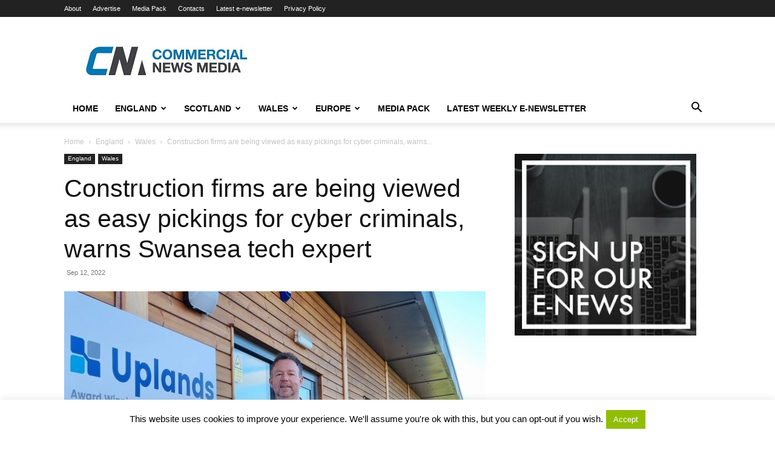

--- FILE ---
content_type: text/html; charset=UTF-8
request_url: https://www.commercialnewsmedia.com/archives/124309
body_size: 22846
content:
<!doctype html >
<!--[if IE 8]>    <html class="ie8" lang="en"> <![endif]-->
<!--[if IE 9]>    <html class="ie9" lang="en"> <![endif]-->
<!--[if gt IE 8]><!--> <html lang="en-US"> <!--<![endif]-->
<head>
    <title>Construction firms are being viewed as easy pickings for cyber criminals, warns Swansea tech expert | Commercial News Media</title>
    <meta charset="UTF-8" />
    <meta name="viewport" content="width=device-width, initial-scale=1.0">
    <link rel="pingback" href="https://www.commercialnewsmedia.com/xmlrpc.php" />
    <meta name='robots' content='max-image-preview:large' />
	<style>img:is([sizes="auto" i], [sizes^="auto," i]) { contain-intrinsic-size: 3000px 1500px }</style>
	
<!-- Twitter Card generated by MashShare 3.8.8 - https://www.mashshare.net -->
<meta name="twitter:card" content="summary_large_image">
<meta name="twitter:title" content="Construction firms are being viewed as easy pickings for cyber criminals, warns Swansea tech expert">
<meta name="twitter:description" content="Construction business are being urged to beef up their security measures if they don’t want to be seen as a soft target by cyber criminals, warns tech experts, Uplands Communications.    Building companies are increasingly seen as">
<meta name="twitter:image" content="https://www.commercialnewsmedia.com/wp-content/uploads/2022/09/New-Bruron-Office-Pic-Paul1.jpg">
<meta name="twitter:site" content="@propnews">
<!-- Twitter Card generated by MashShare 3.8.8 - https://www.mashshare.net -->

<link rel="icon" type="image/png" href="https://www.commercialnewsmedia.com/wp-content/uploads/2017/06/Cnm-fav.jpg"><link rel="alternate" type="application/rss+xml" title="Commercial News Media &raquo; Feed" href="https://www.commercialnewsmedia.com/feed" />
<link rel="alternate" type="application/rss+xml" title="Commercial News Media &raquo; Comments Feed" href="https://www.commercialnewsmedia.com/comments/feed" />
<link rel="alternate" type="application/rss+xml" title="Commercial News Media &raquo; Construction firms are being viewed as easy pickings for cyber criminals, warns Swansea tech expert Comments Feed" href="https://www.commercialnewsmedia.com/archives/124309/feed" />
<script type="text/javascript">
/* <![CDATA[ */
window._wpemojiSettings = {"baseUrl":"https:\/\/s.w.org\/images\/core\/emoji\/16.0.1\/72x72\/","ext":".png","svgUrl":"https:\/\/s.w.org\/images\/core\/emoji\/16.0.1\/svg\/","svgExt":".svg","source":{"concatemoji":"https:\/\/www.commercialnewsmedia.com\/wp-includes\/js\/wp-emoji-release.min.js?ver=6.8.3"}};
/*! This file is auto-generated */
!function(s,n){var o,i,e;function c(e){try{var t={supportTests:e,timestamp:(new Date).valueOf()};sessionStorage.setItem(o,JSON.stringify(t))}catch(e){}}function p(e,t,n){e.clearRect(0,0,e.canvas.width,e.canvas.height),e.fillText(t,0,0);var t=new Uint32Array(e.getImageData(0,0,e.canvas.width,e.canvas.height).data),a=(e.clearRect(0,0,e.canvas.width,e.canvas.height),e.fillText(n,0,0),new Uint32Array(e.getImageData(0,0,e.canvas.width,e.canvas.height).data));return t.every(function(e,t){return e===a[t]})}function u(e,t){e.clearRect(0,0,e.canvas.width,e.canvas.height),e.fillText(t,0,0);for(var n=e.getImageData(16,16,1,1),a=0;a<n.data.length;a++)if(0!==n.data[a])return!1;return!0}function f(e,t,n,a){switch(t){case"flag":return n(e,"\ud83c\udff3\ufe0f\u200d\u26a7\ufe0f","\ud83c\udff3\ufe0f\u200b\u26a7\ufe0f")?!1:!n(e,"\ud83c\udde8\ud83c\uddf6","\ud83c\udde8\u200b\ud83c\uddf6")&&!n(e,"\ud83c\udff4\udb40\udc67\udb40\udc62\udb40\udc65\udb40\udc6e\udb40\udc67\udb40\udc7f","\ud83c\udff4\u200b\udb40\udc67\u200b\udb40\udc62\u200b\udb40\udc65\u200b\udb40\udc6e\u200b\udb40\udc67\u200b\udb40\udc7f");case"emoji":return!a(e,"\ud83e\udedf")}return!1}function g(e,t,n,a){var r="undefined"!=typeof WorkerGlobalScope&&self instanceof WorkerGlobalScope?new OffscreenCanvas(300,150):s.createElement("canvas"),o=r.getContext("2d",{willReadFrequently:!0}),i=(o.textBaseline="top",o.font="600 32px Arial",{});return e.forEach(function(e){i[e]=t(o,e,n,a)}),i}function t(e){var t=s.createElement("script");t.src=e,t.defer=!0,s.head.appendChild(t)}"undefined"!=typeof Promise&&(o="wpEmojiSettingsSupports",i=["flag","emoji"],n.supports={everything:!0,everythingExceptFlag:!0},e=new Promise(function(e){s.addEventListener("DOMContentLoaded",e,{once:!0})}),new Promise(function(t){var n=function(){try{var e=JSON.parse(sessionStorage.getItem(o));if("object"==typeof e&&"number"==typeof e.timestamp&&(new Date).valueOf()<e.timestamp+604800&&"object"==typeof e.supportTests)return e.supportTests}catch(e){}return null}();if(!n){if("undefined"!=typeof Worker&&"undefined"!=typeof OffscreenCanvas&&"undefined"!=typeof URL&&URL.createObjectURL&&"undefined"!=typeof Blob)try{var e="postMessage("+g.toString()+"("+[JSON.stringify(i),f.toString(),p.toString(),u.toString()].join(",")+"));",a=new Blob([e],{type:"text/javascript"}),r=new Worker(URL.createObjectURL(a),{name:"wpTestEmojiSupports"});return void(r.onmessage=function(e){c(n=e.data),r.terminate(),t(n)})}catch(e){}c(n=g(i,f,p,u))}t(n)}).then(function(e){for(var t in e)n.supports[t]=e[t],n.supports.everything=n.supports.everything&&n.supports[t],"flag"!==t&&(n.supports.everythingExceptFlag=n.supports.everythingExceptFlag&&n.supports[t]);n.supports.everythingExceptFlag=n.supports.everythingExceptFlag&&!n.supports.flag,n.DOMReady=!1,n.readyCallback=function(){n.DOMReady=!0}}).then(function(){return e}).then(function(){var e;n.supports.everything||(n.readyCallback(),(e=n.source||{}).concatemoji?t(e.concatemoji):e.wpemoji&&e.twemoji&&(t(e.twemoji),t(e.wpemoji)))}))}((window,document),window._wpemojiSettings);
/* ]]> */
</script>
<style id='wp-emoji-styles-inline-css' type='text/css'>

	img.wp-smiley, img.emoji {
		display: inline !important;
		border: none !important;
		box-shadow: none !important;
		height: 1em !important;
		width: 1em !important;
		margin: 0 0.07em !important;
		vertical-align: -0.1em !important;
		background: none !important;
		padding: 0 !important;
	}
</style>
<link rel='stylesheet' id='wp-block-library-css' href='https://www.commercialnewsmedia.com/wp-includes/css/dist/block-library/style.min.css?ver=6.8.3' type='text/css' media='all' />
<style id='classic-theme-styles-inline-css' type='text/css'>
/*! This file is auto-generated */
.wp-block-button__link{color:#fff;background-color:#32373c;border-radius:9999px;box-shadow:none;text-decoration:none;padding:calc(.667em + 2px) calc(1.333em + 2px);font-size:1.125em}.wp-block-file__button{background:#32373c;color:#fff;text-decoration:none}
</style>
<style id='global-styles-inline-css' type='text/css'>
:root{--wp--preset--aspect-ratio--square: 1;--wp--preset--aspect-ratio--4-3: 4/3;--wp--preset--aspect-ratio--3-4: 3/4;--wp--preset--aspect-ratio--3-2: 3/2;--wp--preset--aspect-ratio--2-3: 2/3;--wp--preset--aspect-ratio--16-9: 16/9;--wp--preset--aspect-ratio--9-16: 9/16;--wp--preset--color--black: #000000;--wp--preset--color--cyan-bluish-gray: #abb8c3;--wp--preset--color--white: #ffffff;--wp--preset--color--pale-pink: #f78da7;--wp--preset--color--vivid-red: #cf2e2e;--wp--preset--color--luminous-vivid-orange: #ff6900;--wp--preset--color--luminous-vivid-amber: #fcb900;--wp--preset--color--light-green-cyan: #7bdcb5;--wp--preset--color--vivid-green-cyan: #00d084;--wp--preset--color--pale-cyan-blue: #8ed1fc;--wp--preset--color--vivid-cyan-blue: #0693e3;--wp--preset--color--vivid-purple: #9b51e0;--wp--preset--gradient--vivid-cyan-blue-to-vivid-purple: linear-gradient(135deg,rgba(6,147,227,1) 0%,rgb(155,81,224) 100%);--wp--preset--gradient--light-green-cyan-to-vivid-green-cyan: linear-gradient(135deg,rgb(122,220,180) 0%,rgb(0,208,130) 100%);--wp--preset--gradient--luminous-vivid-amber-to-luminous-vivid-orange: linear-gradient(135deg,rgba(252,185,0,1) 0%,rgba(255,105,0,1) 100%);--wp--preset--gradient--luminous-vivid-orange-to-vivid-red: linear-gradient(135deg,rgba(255,105,0,1) 0%,rgb(207,46,46) 100%);--wp--preset--gradient--very-light-gray-to-cyan-bluish-gray: linear-gradient(135deg,rgb(238,238,238) 0%,rgb(169,184,195) 100%);--wp--preset--gradient--cool-to-warm-spectrum: linear-gradient(135deg,rgb(74,234,220) 0%,rgb(151,120,209) 20%,rgb(207,42,186) 40%,rgb(238,44,130) 60%,rgb(251,105,98) 80%,rgb(254,248,76) 100%);--wp--preset--gradient--blush-light-purple: linear-gradient(135deg,rgb(255,206,236) 0%,rgb(152,150,240) 100%);--wp--preset--gradient--blush-bordeaux: linear-gradient(135deg,rgb(254,205,165) 0%,rgb(254,45,45) 50%,rgb(107,0,62) 100%);--wp--preset--gradient--luminous-dusk: linear-gradient(135deg,rgb(255,203,112) 0%,rgb(199,81,192) 50%,rgb(65,88,208) 100%);--wp--preset--gradient--pale-ocean: linear-gradient(135deg,rgb(255,245,203) 0%,rgb(182,227,212) 50%,rgb(51,167,181) 100%);--wp--preset--gradient--electric-grass: linear-gradient(135deg,rgb(202,248,128) 0%,rgb(113,206,126) 100%);--wp--preset--gradient--midnight: linear-gradient(135deg,rgb(2,3,129) 0%,rgb(40,116,252) 100%);--wp--preset--font-size--small: 11px;--wp--preset--font-size--medium: 20px;--wp--preset--font-size--large: 32px;--wp--preset--font-size--x-large: 42px;--wp--preset--font-size--regular: 15px;--wp--preset--font-size--larger: 50px;--wp--preset--spacing--20: 0.44rem;--wp--preset--spacing--30: 0.67rem;--wp--preset--spacing--40: 1rem;--wp--preset--spacing--50: 1.5rem;--wp--preset--spacing--60: 2.25rem;--wp--preset--spacing--70: 3.38rem;--wp--preset--spacing--80: 5.06rem;--wp--preset--shadow--natural: 6px 6px 9px rgba(0, 0, 0, 0.2);--wp--preset--shadow--deep: 12px 12px 50px rgba(0, 0, 0, 0.4);--wp--preset--shadow--sharp: 6px 6px 0px rgba(0, 0, 0, 0.2);--wp--preset--shadow--outlined: 6px 6px 0px -3px rgba(255, 255, 255, 1), 6px 6px rgba(0, 0, 0, 1);--wp--preset--shadow--crisp: 6px 6px 0px rgba(0, 0, 0, 1);}:where(.is-layout-flex){gap: 0.5em;}:where(.is-layout-grid){gap: 0.5em;}body .is-layout-flex{display: flex;}.is-layout-flex{flex-wrap: wrap;align-items: center;}.is-layout-flex > :is(*, div){margin: 0;}body .is-layout-grid{display: grid;}.is-layout-grid > :is(*, div){margin: 0;}:where(.wp-block-columns.is-layout-flex){gap: 2em;}:where(.wp-block-columns.is-layout-grid){gap: 2em;}:where(.wp-block-post-template.is-layout-flex){gap: 1.25em;}:where(.wp-block-post-template.is-layout-grid){gap: 1.25em;}.has-black-color{color: var(--wp--preset--color--black) !important;}.has-cyan-bluish-gray-color{color: var(--wp--preset--color--cyan-bluish-gray) !important;}.has-white-color{color: var(--wp--preset--color--white) !important;}.has-pale-pink-color{color: var(--wp--preset--color--pale-pink) !important;}.has-vivid-red-color{color: var(--wp--preset--color--vivid-red) !important;}.has-luminous-vivid-orange-color{color: var(--wp--preset--color--luminous-vivid-orange) !important;}.has-luminous-vivid-amber-color{color: var(--wp--preset--color--luminous-vivid-amber) !important;}.has-light-green-cyan-color{color: var(--wp--preset--color--light-green-cyan) !important;}.has-vivid-green-cyan-color{color: var(--wp--preset--color--vivid-green-cyan) !important;}.has-pale-cyan-blue-color{color: var(--wp--preset--color--pale-cyan-blue) !important;}.has-vivid-cyan-blue-color{color: var(--wp--preset--color--vivid-cyan-blue) !important;}.has-vivid-purple-color{color: var(--wp--preset--color--vivid-purple) !important;}.has-black-background-color{background-color: var(--wp--preset--color--black) !important;}.has-cyan-bluish-gray-background-color{background-color: var(--wp--preset--color--cyan-bluish-gray) !important;}.has-white-background-color{background-color: var(--wp--preset--color--white) !important;}.has-pale-pink-background-color{background-color: var(--wp--preset--color--pale-pink) !important;}.has-vivid-red-background-color{background-color: var(--wp--preset--color--vivid-red) !important;}.has-luminous-vivid-orange-background-color{background-color: var(--wp--preset--color--luminous-vivid-orange) !important;}.has-luminous-vivid-amber-background-color{background-color: var(--wp--preset--color--luminous-vivid-amber) !important;}.has-light-green-cyan-background-color{background-color: var(--wp--preset--color--light-green-cyan) !important;}.has-vivid-green-cyan-background-color{background-color: var(--wp--preset--color--vivid-green-cyan) !important;}.has-pale-cyan-blue-background-color{background-color: var(--wp--preset--color--pale-cyan-blue) !important;}.has-vivid-cyan-blue-background-color{background-color: var(--wp--preset--color--vivid-cyan-blue) !important;}.has-vivid-purple-background-color{background-color: var(--wp--preset--color--vivid-purple) !important;}.has-black-border-color{border-color: var(--wp--preset--color--black) !important;}.has-cyan-bluish-gray-border-color{border-color: var(--wp--preset--color--cyan-bluish-gray) !important;}.has-white-border-color{border-color: var(--wp--preset--color--white) !important;}.has-pale-pink-border-color{border-color: var(--wp--preset--color--pale-pink) !important;}.has-vivid-red-border-color{border-color: var(--wp--preset--color--vivid-red) !important;}.has-luminous-vivid-orange-border-color{border-color: var(--wp--preset--color--luminous-vivid-orange) !important;}.has-luminous-vivid-amber-border-color{border-color: var(--wp--preset--color--luminous-vivid-amber) !important;}.has-light-green-cyan-border-color{border-color: var(--wp--preset--color--light-green-cyan) !important;}.has-vivid-green-cyan-border-color{border-color: var(--wp--preset--color--vivid-green-cyan) !important;}.has-pale-cyan-blue-border-color{border-color: var(--wp--preset--color--pale-cyan-blue) !important;}.has-vivid-cyan-blue-border-color{border-color: var(--wp--preset--color--vivid-cyan-blue) !important;}.has-vivid-purple-border-color{border-color: var(--wp--preset--color--vivid-purple) !important;}.has-vivid-cyan-blue-to-vivid-purple-gradient-background{background: var(--wp--preset--gradient--vivid-cyan-blue-to-vivid-purple) !important;}.has-light-green-cyan-to-vivid-green-cyan-gradient-background{background: var(--wp--preset--gradient--light-green-cyan-to-vivid-green-cyan) !important;}.has-luminous-vivid-amber-to-luminous-vivid-orange-gradient-background{background: var(--wp--preset--gradient--luminous-vivid-amber-to-luminous-vivid-orange) !important;}.has-luminous-vivid-orange-to-vivid-red-gradient-background{background: var(--wp--preset--gradient--luminous-vivid-orange-to-vivid-red) !important;}.has-very-light-gray-to-cyan-bluish-gray-gradient-background{background: var(--wp--preset--gradient--very-light-gray-to-cyan-bluish-gray) !important;}.has-cool-to-warm-spectrum-gradient-background{background: var(--wp--preset--gradient--cool-to-warm-spectrum) !important;}.has-blush-light-purple-gradient-background{background: var(--wp--preset--gradient--blush-light-purple) !important;}.has-blush-bordeaux-gradient-background{background: var(--wp--preset--gradient--blush-bordeaux) !important;}.has-luminous-dusk-gradient-background{background: var(--wp--preset--gradient--luminous-dusk) !important;}.has-pale-ocean-gradient-background{background: var(--wp--preset--gradient--pale-ocean) !important;}.has-electric-grass-gradient-background{background: var(--wp--preset--gradient--electric-grass) !important;}.has-midnight-gradient-background{background: var(--wp--preset--gradient--midnight) !important;}.has-small-font-size{font-size: var(--wp--preset--font-size--small) !important;}.has-medium-font-size{font-size: var(--wp--preset--font-size--medium) !important;}.has-large-font-size{font-size: var(--wp--preset--font-size--large) !important;}.has-x-large-font-size{font-size: var(--wp--preset--font-size--x-large) !important;}
:where(.wp-block-post-template.is-layout-flex){gap: 1.25em;}:where(.wp-block-post-template.is-layout-grid){gap: 1.25em;}
:where(.wp-block-columns.is-layout-flex){gap: 2em;}:where(.wp-block-columns.is-layout-grid){gap: 2em;}
:root :where(.wp-block-pullquote){font-size: 1.5em;line-height: 1.6;}
</style>
<link rel='stylesheet' id='contact-form-7-css' href='https://www.commercialnewsmedia.com/wp-content/plugins/contact-form-7/includes/css/styles.css?ver=6.1.1' type='text/css' media='all' />
<link rel='stylesheet' id='cookie-law-info-css' href='https://www.commercialnewsmedia.com/wp-content/plugins/cookie-law-info/legacy/public/css/cookie-law-info-public.css?ver=3.3.4' type='text/css' media='all' />
<link rel='stylesheet' id='cookie-law-info-gdpr-css' href='https://www.commercialnewsmedia.com/wp-content/plugins/cookie-law-info/legacy/public/css/cookie-law-info-gdpr.css?ver=3.3.4' type='text/css' media='all' />
<link rel='stylesheet' id='mashsb-styles-css' href='https://www.commercialnewsmedia.com/wp-content/plugins/mashsharer/assets/css/mashsb.min.css?ver=3.8.8' type='text/css' media='all' />
<style id='mashsb-styles-inline-css' type='text/css'>
.mashsb-count {color:#cccccc;}@media only screen and (min-width:568px){.mashsb-buttons a {min-width: 177px;}}
</style>
<link rel='stylesheet' id='mashnet-styles-css' href='https://www.commercialnewsmedia.com/wp-content/plugins/mashshare-networks/assets/css/mashnet.min.css?ver=2.2.3' type='text/css' media='all' />
<link rel='stylesheet' id='td-plugin-multi-purpose-css' href='https://www.commercialnewsmedia.com/wp-content/plugins/td-composer/td-multi-purpose/style.css?ver=492e3cf54bd42df3b24a3de8e2307cafx' type='text/css' media='all' />
<link rel='stylesheet' id='td-theme-css' href='https://www.commercialnewsmedia.com/wp-content/themes/Newspaper/style.css?ver=12.7.1' type='text/css' media='all' />
<style id='td-theme-inline-css' type='text/css'>@media (max-width:767px){.td-header-desktop-wrap{display:none}}@media (min-width:767px){.td-header-mobile-wrap{display:none}}</style>
<link rel='stylesheet' id='js_composer_front-css' href='https://www.commercialnewsmedia.com/wp-content/plugins/js_composer/assets/css/js_composer.min.css?ver=8.6.1' type='text/css' media='all' />
<link rel='stylesheet' id='td-legacy-framework-front-style-css' href='https://www.commercialnewsmedia.com/wp-content/plugins/td-composer/legacy/Newspaper/assets/css/td_legacy_main.css?ver=492e3cf54bd42df3b24a3de8e2307cafx' type='text/css' media='all' />
<link rel='stylesheet' id='td-standard-pack-framework-front-style-css' href='https://www.commercialnewsmedia.com/wp-content/plugins/td-standard-pack/Newspaper/assets/css/td_standard_pack_main.css?ver=8ae1459a1d876d507918f73cef68310e' type='text/css' media='all' />
<link rel='stylesheet' id='td-theme-demo-style-css' href='https://www.commercialnewsmedia.com/wp-content/plugins/td-composer/legacy/Newspaper/includes/demos/tech/demo_style.css?ver=12.7.1' type='text/css' media='all' />
<link rel='stylesheet' id='tdb_style_cloud_templates_front-css' href='https://www.commercialnewsmedia.com/wp-content/plugins/td-cloud-library/assets/css/tdb_main.css?ver=d578089f160957352b9b4ca6d880fd8f' type='text/css' media='all' />
<script type="text/javascript" src="https://www.commercialnewsmedia.com/wp-includes/js/jquery/jquery.min.js?ver=3.7.1" id="jquery-core-js"></script>
<script type="text/javascript" src="https://www.commercialnewsmedia.com/wp-includes/js/jquery/jquery-migrate.min.js?ver=3.4.1" id="jquery-migrate-js"></script>
<script type="text/javascript" id="cookie-law-info-js-extra">
/* <![CDATA[ */
var Cli_Data = {"nn_cookie_ids":[],"cookielist":[],"non_necessary_cookies":[],"ccpaEnabled":"","ccpaRegionBased":"","ccpaBarEnabled":"","strictlyEnabled":["necessary","obligatoire"],"ccpaType":"gdpr","js_blocking":"","custom_integration":"","triggerDomRefresh":"","secure_cookies":""};
var cli_cookiebar_settings = {"animate_speed_hide":"500","animate_speed_show":"500","background":"#fff","border":"#444","border_on":"","button_1_button_colour":"#000","button_1_button_hover":"#000000","button_1_link_colour":"#fff","button_1_as_button":"1","button_1_new_win":"","button_2_button_colour":"#333","button_2_button_hover":"#292929","button_2_link_colour":"#444","button_2_as_button":"","button_2_hidebar":"","button_3_button_colour":"#000","button_3_button_hover":"#000000","button_3_link_colour":"#fff","button_3_as_button":"1","button_3_new_win":"","button_4_button_colour":"#000","button_4_button_hover":"#000000","button_4_link_colour":"#fff","button_4_as_button":"1","button_7_button_colour":"#61a229","button_7_button_hover":"#4e8221","button_7_link_colour":"#fff","button_7_as_button":"1","button_7_new_win":"","font_family":"inherit","header_fix":"","notify_animate_hide":"1","notify_animate_show":"","notify_div_id":"#cookie-law-info-bar","notify_position_horizontal":"right","notify_position_vertical":"bottom","scroll_close":"","scroll_close_reload":"","accept_close_reload":"","reject_close_reload":"","showagain_tab":"","showagain_background":"#fff","showagain_border":"#000","showagain_div_id":"#cookie-law-info-again","showagain_x_position":"100px","text":"#000","show_once_yn":"1","show_once":"10000","logging_on":"","as_popup":"","popup_overlay":"1","bar_heading_text":"","cookie_bar_as":"banner","popup_showagain_position":"bottom-right","widget_position":"left"};
var log_object = {"ajax_url":"https:\/\/www.commercialnewsmedia.com\/wp-admin\/admin-ajax.php"};
/* ]]> */
</script>
<script type="text/javascript" src="https://www.commercialnewsmedia.com/wp-content/plugins/cookie-law-info/legacy/public/js/cookie-law-info-public.js?ver=3.3.4" id="cookie-law-info-js"></script>
<script type="text/javascript" id="mashsb-js-extra">
/* <![CDATA[ */
var mashsb = {"shares":"0","round_shares":"","animate_shares":"0","dynamic_buttons":"0","share_url":"https:\/\/www.commercialnewsmedia.com\/archives\/124309","title":"Construction+firms+are+being+viewed+as+easy+pickings+for+cyber+criminals%2C+warns+Swansea+tech+expert","image":"https:\/\/www.commercialnewsmedia.com\/wp-content\/uploads\/2022\/09\/New-Bruron-Office-Pic-Paul1.jpg","desc":"Construction business are being urged to beef up their security measures if they don\u2019t want to be seen as a soft target by cyber criminals, warns tech experts, Uplands Communications.\r\n\r\nBuilding companies are increasingly seen as \u2026","hashtag":"propnews","subscribe":"content","subscribe_url":"","activestatus":"1","singular":"1","twitter_popup":"1","refresh":"0","nonce":"a2c2e8913a","postid":"124309","servertime":"1769122221","ajaxurl":"https:\/\/www.commercialnewsmedia.com\/wp-admin\/admin-ajax.php"};
/* ]]> */
</script>
<script type="text/javascript" src="https://www.commercialnewsmedia.com/wp-content/plugins/mashsharer/assets/js/mashsb.min.js?ver=3.8.8" id="mashsb-js"></script>
<script type="text/javascript" id="mashnet-js-extra">
/* <![CDATA[ */
var mashnet = {"body":"","subject":""};
/* ]]> */
</script>
<script type="text/javascript" src="https://www.commercialnewsmedia.com/wp-content/plugins/mashshare-networks/assets/js/mashnet.min.js?ver=2.2.3" id="mashnet-js"></script>
<script></script><link rel="https://api.w.org/" href="https://www.commercialnewsmedia.com/wp-json/" /><link rel="alternate" title="JSON" type="application/json" href="https://www.commercialnewsmedia.com/wp-json/wp/v2/posts/124309" /><link rel="EditURI" type="application/rsd+xml" title="RSD" href="https://www.commercialnewsmedia.com/xmlrpc.php?rsd" />
<link rel="canonical" href="https://www.commercialnewsmedia.com/archives/124309" />
<link rel='shortlink' href='https://www.commercialnewsmedia.com/?p=124309' />
<link rel="alternate" title="oEmbed (JSON)" type="application/json+oembed" href="https://www.commercialnewsmedia.com/wp-json/oembed/1.0/embed?url=https%3A%2F%2Fwww.commercialnewsmedia.com%2Farchives%2F124309" />
<link rel="alternate" title="oEmbed (XML)" type="text/xml+oembed" href="https://www.commercialnewsmedia.com/wp-json/oembed/1.0/embed?url=https%3A%2F%2Fwww.commercialnewsmedia.com%2Farchives%2F124309&#038;format=xml" />

<!-- This site is using AdRotate v5.15.1 to display their advertisements - https://ajdg.solutions/ -->
<!-- AdRotate CSS -->
<style type="text/css" media="screen">
	.g { margin:0px; padding:0px; overflow:hidden; line-height:1; zoom:1; }
	.g img { height:auto; }
	.g-col { position:relative; float:left; }
	.g-col:first-child { margin-left: 0; }
	.g-col:last-child { margin-right: 0; }
	.g-2 { margin:0px;  width:100%; max-width:728px; height:100%; max-height:90px; }
	@media only screen and (max-width: 480px) {
		.g-col, .g-dyn, .g-single { width:100%; margin-left:0; margin-right:0; }
	}
</style>
<!-- /AdRotate CSS -->

<script async src="https://pagead2.googlesyndication.com/pagead/js/adsbygoogle.js?client=ca-pub-1552872622637460"
     crossorigin="anonymous"></script>    <script>
        window.tdb_global_vars = {"wpRestUrl":"https:\/\/www.commercialnewsmedia.com\/wp-json\/","permalinkStructure":"\/archives\/%post_id%"};
        window.tdb_p_autoload_vars = {"isAjax":false,"isAdminBarShowing":false,"autoloadStatus":"off","origPostEditUrl":null};
    </script>
    
    <style id="tdb-global-colors">:root{--accent-color:#fff}</style>

    
	<meta name="generator" content="Powered by WPBakery Page Builder - drag and drop page builder for WordPress."/>
<meta name="generator" content="Powered by Slider Revolution 6.7.37 - responsive, Mobile-Friendly Slider Plugin for WordPress with comfortable drag and drop interface." />

<!-- JS generated by theme -->

<script type="text/javascript" id="td-generated-header-js">
    
    

	    var tdBlocksArray = []; //here we store all the items for the current page

	    // td_block class - each ajax block uses a object of this class for requests
	    function tdBlock() {
		    this.id = '';
		    this.block_type = 1; //block type id (1-234 etc)
		    this.atts = '';
		    this.td_column_number = '';
		    this.td_current_page = 1; //
		    this.post_count = 0; //from wp
		    this.found_posts = 0; //from wp
		    this.max_num_pages = 0; //from wp
		    this.td_filter_value = ''; //current live filter value
		    this.is_ajax_running = false;
		    this.td_user_action = ''; // load more or infinite loader (used by the animation)
		    this.header_color = '';
		    this.ajax_pagination_infinite_stop = ''; //show load more at page x
	    }

        // td_js_generator - mini detector
        ( function () {
            var htmlTag = document.getElementsByTagName("html")[0];

	        if ( navigator.userAgent.indexOf("MSIE 10.0") > -1 ) {
                htmlTag.className += ' ie10';
            }

            if ( !!navigator.userAgent.match(/Trident.*rv\:11\./) ) {
                htmlTag.className += ' ie11';
            }

	        if ( navigator.userAgent.indexOf("Edge") > -1 ) {
                htmlTag.className += ' ieEdge';
            }

            if ( /(iPad|iPhone|iPod)/g.test(navigator.userAgent) ) {
                htmlTag.className += ' td-md-is-ios';
            }

            var user_agent = navigator.userAgent.toLowerCase();
            if ( user_agent.indexOf("android") > -1 ) {
                htmlTag.className += ' td-md-is-android';
            }

            if ( -1 !== navigator.userAgent.indexOf('Mac OS X')  ) {
                htmlTag.className += ' td-md-is-os-x';
            }

            if ( /chrom(e|ium)/.test(navigator.userAgent.toLowerCase()) ) {
               htmlTag.className += ' td-md-is-chrome';
            }

            if ( -1 !== navigator.userAgent.indexOf('Firefox') ) {
                htmlTag.className += ' td-md-is-firefox';
            }

            if ( -1 !== navigator.userAgent.indexOf('Safari') && -1 === navigator.userAgent.indexOf('Chrome') ) {
                htmlTag.className += ' td-md-is-safari';
            }

            if( -1 !== navigator.userAgent.indexOf('IEMobile') ){
                htmlTag.className += ' td-md-is-iemobile';
            }

        })();

        var tdLocalCache = {};

        ( function () {
            "use strict";

            tdLocalCache = {
                data: {},
                remove: function (resource_id) {
                    delete tdLocalCache.data[resource_id];
                },
                exist: function (resource_id) {
                    return tdLocalCache.data.hasOwnProperty(resource_id) && tdLocalCache.data[resource_id] !== null;
                },
                get: function (resource_id) {
                    return tdLocalCache.data[resource_id];
                },
                set: function (resource_id, cachedData) {
                    tdLocalCache.remove(resource_id);
                    tdLocalCache.data[resource_id] = cachedData;
                }
            };
        })();

    
    
var td_viewport_interval_list=[{"limitBottom":767,"sidebarWidth":228},{"limitBottom":1018,"sidebarWidth":300},{"limitBottom":1140,"sidebarWidth":324}];
var tdc_is_installed="yes";
var tdc_domain_active=false;
var td_ajax_url="https:\/\/www.commercialnewsmedia.com\/wp-admin\/admin-ajax.php?td_theme_name=Newspaper&v=12.7.1";
var td_get_template_directory_uri="https:\/\/www.commercialnewsmedia.com\/wp-content\/plugins\/td-composer\/legacy\/common";
var tds_snap_menu="";
var tds_logo_on_sticky="";
var tds_header_style="";
var td_please_wait="Please wait...";
var td_email_user_pass_incorrect="User or password incorrect!";
var td_email_user_incorrect="Email or username incorrect!";
var td_email_incorrect="Email incorrect!";
var td_user_incorrect="Username incorrect!";
var td_email_user_empty="Email or username empty!";
var td_pass_empty="Pass empty!";
var td_pass_pattern_incorrect="Invalid Pass Pattern!";
var td_retype_pass_incorrect="Retyped Pass incorrect!";
var tds_more_articles_on_post_enable="";
var tds_more_articles_on_post_time_to_wait="";
var tds_more_articles_on_post_pages_distance_from_top=0;
var tds_captcha="";
var tds_theme_color_site_wide="#4db2ec";
var tds_smart_sidebar="";
var tdThemeName="Newspaper";
var tdThemeNameWl="Newspaper";
var td_magnific_popup_translation_tPrev="Previous (Left arrow key)";
var td_magnific_popup_translation_tNext="Next (Right arrow key)";
var td_magnific_popup_translation_tCounter="%curr% of %total%";
var td_magnific_popup_translation_ajax_tError="The content from %url% could not be loaded.";
var td_magnific_popup_translation_image_tError="The image #%curr% could not be loaded.";
var tdBlockNonce="935c3ae9e5";
var tdMobileMenu="enabled";
var tdMobileSearch="enabled";
var tdDateNamesI18n={"month_names":["January","February","March","April","May","June","July","August","September","October","November","December"],"month_names_short":["Jan","Feb","Mar","Apr","May","Jun","Jul","Aug","Sep","Oct","Nov","Dec"],"day_names":["Sunday","Monday","Tuesday","Wednesday","Thursday","Friday","Saturday"],"day_names_short":["Sun","Mon","Tue","Wed","Thu","Fri","Sat"]};
var tdb_modal_confirm="Save";
var tdb_modal_cancel="Cancel";
var tdb_modal_confirm_alt="Yes";
var tdb_modal_cancel_alt="No";
var td_deploy_mode="deploy";
var td_ad_background_click_link="http:\/\/www.commercialnewsmedia.com";
var td_ad_background_click_target="_blank";
</script>

<!-- Global Site Tag (gtag.js) - Google Analytics -->
<script async src="https://www.googletagmanager.com/gtag/js?id=UA-2001813-7"></script>
<script>
  window.dataLayer = window.dataLayer || [];
  function gtag(){dataLayer.push(arguments)};
  gtag('js', new Date());

  gtag('config', 'UA-2001813-7');
</script>



<script type="application/ld+json">
    {
        "@context": "https://schema.org",
        "@type": "BreadcrumbList",
        "itemListElement": [
            {
                "@type": "ListItem",
                "position": 1,
                "item": {
                    "@type": "WebSite",
                    "@id": "https://www.commercialnewsmedia.com/",
                    "name": "Home"
                }
            },
            {
                "@type": "ListItem",
                "position": 2,
                    "item": {
                    "@type": "WebPage",
                    "@id": "https://www.commercialnewsmedia.com/archives/category/england",
                    "name": "England"
                }
            }
            ,{
                "@type": "ListItem",
                "position": 3,
                    "item": {
                    "@type": "WebPage",
                    "@id": "https://www.commercialnewsmedia.com/archives/category/england/wales",
                    "name": "Wales"                                
                }
            }
            ,{
                "@type": "ListItem",
                "position": 4,
                    "item": {
                    "@type": "WebPage",
                    "@id": "https://www.commercialnewsmedia.com/archives/124309",
                    "name": "Construction firms are being viewed as easy pickings for cyber criminals, warns..."                                
                }
            }    
        ]
    }
</script>
<script>function setREVStartSize(e){
			//window.requestAnimationFrame(function() {
				window.RSIW = window.RSIW===undefined ? window.innerWidth : window.RSIW;
				window.RSIH = window.RSIH===undefined ? window.innerHeight : window.RSIH;
				try {
					var pw = document.getElementById(e.c).parentNode.offsetWidth,
						newh;
					pw = pw===0 || isNaN(pw) || (e.l=="fullwidth" || e.layout=="fullwidth") ? window.RSIW : pw;
					e.tabw = e.tabw===undefined ? 0 : parseInt(e.tabw);
					e.thumbw = e.thumbw===undefined ? 0 : parseInt(e.thumbw);
					e.tabh = e.tabh===undefined ? 0 : parseInt(e.tabh);
					e.thumbh = e.thumbh===undefined ? 0 : parseInt(e.thumbh);
					e.tabhide = e.tabhide===undefined ? 0 : parseInt(e.tabhide);
					e.thumbhide = e.thumbhide===undefined ? 0 : parseInt(e.thumbhide);
					e.mh = e.mh===undefined || e.mh=="" || e.mh==="auto" ? 0 : parseInt(e.mh,0);
					if(e.layout==="fullscreen" || e.l==="fullscreen")
						newh = Math.max(e.mh,window.RSIH);
					else{
						e.gw = Array.isArray(e.gw) ? e.gw : [e.gw];
						for (var i in e.rl) if (e.gw[i]===undefined || e.gw[i]===0) e.gw[i] = e.gw[i-1];
						e.gh = e.el===undefined || e.el==="" || (Array.isArray(e.el) && e.el.length==0)? e.gh : e.el;
						e.gh = Array.isArray(e.gh) ? e.gh : [e.gh];
						for (var i in e.rl) if (e.gh[i]===undefined || e.gh[i]===0) e.gh[i] = e.gh[i-1];
											
						var nl = new Array(e.rl.length),
							ix = 0,
							sl;
						e.tabw = e.tabhide>=pw ? 0 : e.tabw;
						e.thumbw = e.thumbhide>=pw ? 0 : e.thumbw;
						e.tabh = e.tabhide>=pw ? 0 : e.tabh;
						e.thumbh = e.thumbhide>=pw ? 0 : e.thumbh;
						for (var i in e.rl) nl[i] = e.rl[i]<window.RSIW ? 0 : e.rl[i];
						sl = nl[0];
						for (var i in nl) if (sl>nl[i] && nl[i]>0) { sl = nl[i]; ix=i;}
						var m = pw>(e.gw[ix]+e.tabw+e.thumbw) ? 1 : (pw-(e.tabw+e.thumbw)) / (e.gw[ix]);
						newh =  (e.gh[ix] * m) + (e.tabh + e.thumbh);
					}
					var el = document.getElementById(e.c);
					if (el!==null && el) el.style.height = newh+"px";
					el = document.getElementById(e.c+"_wrapper");
					if (el!==null && el) {
						el.style.height = newh+"px";
						el.style.display = "block";
					}
				} catch(e){
					console.log("Failure at Presize of Slider:" + e)
				}
			//});
		  };</script>
		<style type="text/css" id="wp-custom-css">
			.td-post-author-name {
	display: none;
}		</style>
		
<!-- Button style compiled by theme -->

<style></style>

<noscript><style> .wpb_animate_when_almost_visible { opacity: 1; }</style></noscript>	<style id="tdw-css-placeholder"></style></head>

<body class="wp-singular post-template-default single single-post postid-124309 single-format-standard wp-theme-Newspaper td-standard-pack construction-firms-are-being-viewed-as-easy-pickings-for-cyber-criminals-warns-swansea-tech-expert global-block-template-1 wpb-js-composer js-comp-ver-8.6.1 vc_responsive td-full-layout" itemscope="itemscope" itemtype="https://schema.org/WebPage">

<div class="td-scroll-up" data-style="style1"><i class="td-icon-menu-up"></i></div>
    <div class="td-menu-background" style="visibility:hidden"></div>
<div id="td-mobile-nav" style="visibility:hidden">
    <div class="td-mobile-container">
        <!-- mobile menu top section -->
        <div class="td-menu-socials-wrap">
            <!-- socials -->
            <div class="td-menu-socials">
                            </div>
            <!-- close button -->
            <div class="td-mobile-close">
                <span><i class="td-icon-close-mobile"></i></span>
            </div>
        </div>

        <!-- login section -->
        
        <!-- menu section -->
        <div class="td-mobile-content">
            <div class="menu-main-container"><ul id="menu-main" class="td-mobile-main-menu"><li id="menu-item-32122" class="menu-item menu-item-type-post_type menu-item-object-page menu-item-home menu-item-first menu-item-32122"><a title="Test title attribute" href="https://www.commercialnewsmedia.com/">Home</a></li>
<li id="menu-item-48907" class="menu-item menu-item-type-custom menu-item-object-custom menu-item-has-children menu-item-48907"><a>England<i class="td-icon-menu-right td-element-after"></i></a>
<ul class="sub-menu">
	<li id="menu-item-0" class="menu-item-0"><a href="https://www.commercialnewsmedia.com/archives/category/england/east-midlands">East Midlands</a></li>
	<li class="menu-item-0"><a href="https://www.commercialnewsmedia.com/archives/category/england/londonandsoutheast">London &amp; South East</a></li>
	<li class="menu-item-0"><a href="https://www.commercialnewsmedia.com/archives/category/england/north">North</a></li>
	<li class="menu-item-0"><a href="https://www.commercialnewsmedia.com/archives/category/england/south">South</a></li>
	<li class="menu-item-0"><a href="https://www.commercialnewsmedia.com/archives/category/england/south-west">South West</a></li>
	<li class="menu-item-0"><a href="https://www.commercialnewsmedia.com/archives/category/england/wales">Wales</a></li>
	<li class="menu-item-0"><a href="https://www.commercialnewsmedia.com/archives/category/england/west-midlands">West Midlands</a></li>
</ul>
</li>
<li id="menu-item-22583" class="menu-item menu-item-type-taxonomy menu-item-object-category menu-item-22583"><a href="https://www.commercialnewsmedia.com/archives/category/scotland">Scotland</a></li>
<li id="menu-item-31" class="menu-item menu-item-type-taxonomy menu-item-object-category current-post-ancestor current-menu-parent current-post-parent menu-item-31"><a href="https://www.commercialnewsmedia.com/archives/category/england/wales">Wales</a></li>
<li id="menu-item-48908" class="menu-item menu-item-type-taxonomy menu-item-object-category menu-item-48908"><a href="https://www.commercialnewsmedia.com/archives/category/ukandeurope">Europe</a></li>
<li id="menu-item-132966" class="menu-item menu-item-type-post_type menu-item-object-page menu-item-132966"><a href="https://www.commercialnewsmedia.com/graphic-design">Media Pack</a></li>
<li id="menu-item-132965" class="menu-item menu-item-type-post_type menu-item-object-page menu-item-132965"><a href="https://www.commercialnewsmedia.com/weekly-email-archive">Latest weekly e-newsletter</a></li>
</ul></div>        </div>
    </div>

    <!-- register/login section -->
    </div><div class="td-search-background" style="visibility:hidden"></div>
<div class="td-search-wrap-mob" style="visibility:hidden">
	<div class="td-drop-down-search">
		<form method="get" class="td-search-form" action="https://www.commercialnewsmedia.com/">
			<!-- close button -->
			<div class="td-search-close">
				<span><i class="td-icon-close-mobile"></i></span>
			</div>
			<div role="search" class="td-search-input">
				<span>Search</span>
				<input id="td-header-search-mob" type="text" value="" name="s" autocomplete="off" />
			</div>
		</form>
		<div id="td-aj-search-mob" class="td-ajax-search-flex"></div>
	</div>
</div>

    <div id="td-outer-wrap" class="td-theme-wrap">
    
        
            <div class="tdc-header-wrap ">

            <!--
Header style 1
-->


<div class="td-header-wrap td-header-style-1 ">
    
    <div class="td-header-top-menu-full td-container-wrap ">
        <div class="td-container td-header-row td-header-top-menu">
            
    <div class="top-bar-style-1">
        
<div class="td-header-sp-top-menu">


	<div class="menu-top-container"><ul id="menu-top" class="top-header-menu"><li id="menu-item-34" class="menu-item menu-item-type-post_type menu-item-object-page menu-item-first td-menu-item td-normal-menu menu-item-34"><a href="https://www.commercialnewsmedia.com/about">About</a></li>
<li id="menu-item-35" class="menu-item menu-item-type-post_type menu-item-object-page td-menu-item td-normal-menu menu-item-35"><a href="https://www.commercialnewsmedia.com/advertise">Advertise</a></li>
<li id="menu-item-114" class="menu-item menu-item-type-post_type menu-item-object-page td-menu-item td-normal-menu menu-item-114"><a href="https://www.commercialnewsmedia.com/graphic-design">Media Pack</a></li>
<li id="menu-item-36" class="menu-item menu-item-type-post_type menu-item-object-page td-menu-item td-normal-menu menu-item-36"><a href="https://www.commercialnewsmedia.com/contact">Contacts</a></li>
<li id="menu-item-22582" class="menu-item menu-item-type-post_type menu-item-object-page td-menu-item td-normal-menu menu-item-22582"><a href="https://www.commercialnewsmedia.com/weekly-email-archive">Latest e-newsletter</a></li>
<li id="menu-item-74794" class="menu-item menu-item-type-post_type menu-item-object-page menu-item-privacy-policy td-menu-item td-normal-menu menu-item-74794"><a rel="privacy-policy" href="https://www.commercialnewsmedia.com/privacy-policy">Privacy Policy</a></li>
</ul></div></div>
        <div class="td-header-sp-top-widget">
    
    </div>

    </div>

<!-- LOGIN MODAL -->

                <div id="login-form" class="white-popup-block mfp-hide mfp-with-anim td-login-modal-wrap">
                    <div class="td-login-wrap">
                        <a href="#" aria-label="Back" class="td-back-button"><i class="td-icon-modal-back"></i></a>
                        <div id="td-login-div" class="td-login-form-div td-display-block">
                            <div class="td-login-panel-title">Sign in</div>
                            <div class="td-login-panel-descr">Welcome! Log into your account</div>
                            <div class="td_display_err"></div>
                            <form id="loginForm" action="#" method="post">
                                <div class="td-login-inputs"><input class="td-login-input" autocomplete="username" type="text" name="login_email" id="login_email" value="" required><label for="login_email">your username</label></div>
                                <div class="td-login-inputs"><input class="td-login-input" autocomplete="current-password" type="password" name="login_pass" id="login_pass" value="" required><label for="login_pass">your password</label></div>
                                <input type="button"  name="login_button" id="login_button" class="wpb_button btn td-login-button" value="Login">
                                
                            </form>

                            

                            <div class="td-login-info-text"><a href="#" id="forgot-pass-link">Forgot your password? Get help</a></div>
                            
                            
                            
                            <div class="td-login-info-text"><a class="privacy-policy-link" href="https://www.commercialnewsmedia.com/privacy-policy">Privacy Policy</a></div>
                        </div>

                        

                         <div id="td-forgot-pass-div" class="td-login-form-div td-display-none">
                            <div class="td-login-panel-title">Password recovery</div>
                            <div class="td-login-panel-descr">Recover your password</div>
                            <div class="td_display_err"></div>
                            <form id="forgotpassForm" action="#" method="post">
                                <div class="td-login-inputs"><input class="td-login-input" type="text" name="forgot_email" id="forgot_email" value="" required><label for="forgot_email">your email</label></div>
                                <input type="button" name="forgot_button" id="forgot_button" class="wpb_button btn td-login-button" value="Send My Password">
                            </form>
                            <div class="td-login-info-text">A password will be e-mailed to you.</div>
                        </div>
                        
                        
                    </div>
                </div>
                        </div>
    </div>

    <div class="td-banner-wrap-full td-logo-wrap-full td-container-wrap ">
        <div class="td-container td-header-row td-header-header">
            <div class="td-header-sp-logo">
                            <a class="td-main-logo" href="https://www.commercialnewsmedia.com/">
                <img src="https://www.commercialnewsmedia.com/wp-content/uploads/2016/04/Commercial_News_Media202-v2.jpg" alt="" width="272" height="53" />
                <span class="td-visual-hidden">Commercial News Media</span>
            </a>
                    </div>
                    </div>
    </div>

    <div class="td-header-menu-wrap-full td-container-wrap ">
        
        <div class="td-header-menu-wrap td-header-gradient ">
            <div class="td-container td-header-row td-header-main-menu">
                <div id="td-header-menu" role="navigation">
        <div id="td-top-mobile-toggle"><a href="#" role="button" aria-label="Menu"><i class="td-icon-font td-icon-mobile"></i></a></div>
        <div class="td-main-menu-logo td-logo-in-header">
                <a class="td-main-logo" href="https://www.commercialnewsmedia.com/">
            <img src="https://www.commercialnewsmedia.com/wp-content/uploads/2016/04/Commercial_News_Media202-v2.jpg" alt="" width="272" height="53" />
        </a>
        </div>
    <div class="menu-main-container"><ul id="menu-main-1" class="sf-menu"><li class="menu-item menu-item-type-post_type menu-item-object-page menu-item-home menu-item-first td-menu-item td-normal-menu menu-item-32122"><a title="Test title attribute" href="https://www.commercialnewsmedia.com/">Home</a></li>
<li class="menu-item menu-item-type-custom menu-item-object-custom td-menu-item td-mega-menu menu-item-48907"><a>England</a>
<ul class="sub-menu">
	<li class="menu-item-0"><div class="td-container-border"><div class="td-mega-grid"><div class="td_block_wrap td_block_mega_menu tdi_1 td_with_ajax_pagination td-pb-border-top td_block_template_1"  data-td-block-uid="tdi_1" ><script>var block_tdi_1 = new tdBlock();
block_tdi_1.id = "tdi_1";
block_tdi_1.atts = '{"limit":4,"td_column_number":3,"ajax_pagination":"next_prev","category_id":"4360","show_child_cat":30,"td_ajax_filter_type":"td_category_ids_filter","td_ajax_preloading":"","block_type":"td_block_mega_menu","block_template_id":"","header_color":"","ajax_pagination_infinite_stop":"","offset":"","td_filter_default_txt":"","td_ajax_filter_ids":"","el_class":"","color_preset":"","ajax_pagination_next_prev_swipe":"","border_top":"","css":"","tdc_css":"","class":"tdi_1","tdc_css_class":"tdi_1","tdc_css_class_style":"tdi_1_rand_style"}';
block_tdi_1.td_column_number = "3";
block_tdi_1.block_type = "td_block_mega_menu";
block_tdi_1.post_count = "4";
block_tdi_1.found_posts = "38467";
block_tdi_1.header_color = "";
block_tdi_1.ajax_pagination_infinite_stop = "";
block_tdi_1.max_num_pages = "9617";
tdBlocksArray.push(block_tdi_1);
</script><div class="td_mega_menu_sub_cats"><div class="block-mega-child-cats"><a class="cur-sub-cat mega-menu-sub-cat-tdi_1" id="tdi_2" data-td_block_id="tdi_1" data-td_filter_value="" href="https://www.commercialnewsmedia.com/archives/category/england">All</a><a class="mega-menu-sub-cat-tdi_1"  id="tdi_3" data-td_block_id="tdi_1" data-td_filter_value="6" href="https://www.commercialnewsmedia.com/archives/category/england/east-midlands">East Midlands</a><a class="mega-menu-sub-cat-tdi_1"  id="tdi_4" data-td_block_id="tdi_1" data-td_filter_value="847" href="https://www.commercialnewsmedia.com/archives/category/england/londonandsoutheast">London &amp; South East</a><a class="mega-menu-sub-cat-tdi_1"  id="tdi_5" data-td_block_id="tdi_1" data-td_filter_value="442" href="https://www.commercialnewsmedia.com/archives/category/england/north">North</a><a class="mega-menu-sub-cat-tdi_1"  id="tdi_6" data-td_block_id="tdi_1" data-td_filter_value="4" href="https://www.commercialnewsmedia.com/archives/category/england/south">South</a><a class="mega-menu-sub-cat-tdi_1"  id="tdi_7" data-td_block_id="tdi_1" data-td_filter_value="3" href="https://www.commercialnewsmedia.com/archives/category/england/south-west">South West</a><a class="mega-menu-sub-cat-tdi_1"  id="tdi_8" data-td_block_id="tdi_1" data-td_filter_value="5" href="https://www.commercialnewsmedia.com/archives/category/england/wales">Wales</a><a class="mega-menu-sub-cat-tdi_1"  id="tdi_9" data-td_block_id="tdi_1" data-td_filter_value="7" href="https://www.commercialnewsmedia.com/archives/category/england/west-midlands">West Midlands</a></div></div><div id=tdi_1 class="td_block_inner"><div class="td-mega-row"><div class="td-mega-span">
        <div class="td_module_mega_menu td-animation-stack td_mod_mega_menu">
            <div class="td-module-image">
                <div class="td-module-thumb"><a href="https://www.commercialnewsmedia.com/archives/137453"  rel="bookmark" class="td-image-wrap " title="Stoford completes £30m HQ redevelopment for Task Consumer Products in Wolverhampton" ><img width="218" height="150" class="entry-thumb" src="https://www.commercialnewsmedia.com/wp-content/uploads/2026/01/Task_Wolverhampton_01.26-218x150.jpg"  srcset="https://www.commercialnewsmedia.com/wp-content/uploads/2026/01/Task_Wolverhampton_01.26-218x150.jpg 218w, https://www.commercialnewsmedia.com/wp-content/uploads/2026/01/Task_Wolverhampton_01.26-100x70.jpg 100w" sizes="(max-width: 218px) 100vw, 218px"  alt="" title="Stoford completes £30m HQ redevelopment for Task Consumer Products in Wolverhampton" /></a></div>                            </div>

            <div class="item-details">
                <h3 class="entry-title td-module-title"><a href="https://www.commercialnewsmedia.com/archives/137453"  rel="bookmark" title="Stoford completes £30m HQ redevelopment for Task Consumer Products in Wolverhampton">Stoford completes £30m HQ redevelopment for Task Consumer Products in Wolverhampton</a></h3>            </div>
        </div>
        </div><div class="td-mega-span">
        <div class="td_module_mega_menu td-animation-stack td_mod_mega_menu">
            <div class="td-module-image">
                <div class="td-module-thumb"><a href="https://www.commercialnewsmedia.com/archives/137473"  rel="bookmark" class="td-image-wrap " title="Investment into London offices reaches £9.47billion in 2025, driven by highly active December" ><img width="218" height="150" class="entry-thumb" src="https://www.commercialnewsmedia.com/wp-content/uploads/2024/10/city-stock-image-2-218x150.jpg"  srcset="https://www.commercialnewsmedia.com/wp-content/uploads/2024/10/city-stock-image-2-218x150.jpg 218w, https://www.commercialnewsmedia.com/wp-content/uploads/2024/10/city-stock-image-2-100x70.jpg 100w" sizes="(max-width: 218px) 100vw, 218px"  alt="" title="Investment into London offices reaches £9.47billion in 2025, driven by highly active December" /></a></div>                            </div>

            <div class="item-details">
                <h3 class="entry-title td-module-title"><a href="https://www.commercialnewsmedia.com/archives/137473"  rel="bookmark" title="Investment into London offices reaches £9.47billion in 2025, driven by highly active December">Investment into London offices reaches £9.47billion in 2025, driven by highly&#8230;</a></h3>            </div>
        </div>
        </div><div class="td-mega-span">
        <div class="td_module_mega_menu td-animation-stack td_mod_mega_menu">
            <div class="td-module-image">
                <div class="td-module-thumb"><a href="https://www.commercialnewsmedia.com/archives/137456"  rel="bookmark" class="td-image-wrap " title="Campus, Reading International heats up as Weber and XMA move in" ><img width="218" height="150" class="entry-thumb" src="https://www.commercialnewsmedia.com/wp-content/uploads/2026/01/2645-Copy-1-218x150.jpg"  srcset="https://www.commercialnewsmedia.com/wp-content/uploads/2026/01/2645-Copy-1-218x150.jpg 218w, https://www.commercialnewsmedia.com/wp-content/uploads/2026/01/2645-Copy-1-100x70.jpg 100w" sizes="(max-width: 218px) 100vw, 218px"  alt="" title="Campus, Reading International heats up as Weber and XMA move in" /></a></div>                            </div>

            <div class="item-details">
                <h3 class="entry-title td-module-title"><a href="https://www.commercialnewsmedia.com/archives/137456"  rel="bookmark" title="Campus, Reading International heats up as Weber and XMA move in">Campus, Reading International heats up as Weber and XMA move in</a></h3>            </div>
        </div>
        </div><div class="td-mega-span">
        <div class="td_module_mega_menu td-animation-stack td_mod_mega_menu">
            <div class="td-module-image">
                <div class="td-module-thumb"><a href="https://www.commercialnewsmedia.com/archives/137460"  rel="bookmark" class="td-image-wrap " title="Warehouse changes hands at Binley Industrial Estate, Coventry" ><img width="218" height="150" class="entry-thumb" src="https://www.commercialnewsmedia.com/wp-content/uploads/2026/01/Unit4-ProgressClose-218x150.jpg"  srcset="https://www.commercialnewsmedia.com/wp-content/uploads/2026/01/Unit4-ProgressClose-218x150.jpg 218w, https://www.commercialnewsmedia.com/wp-content/uploads/2026/01/Unit4-ProgressClose-100x70.jpg 100w" sizes="(max-width: 218px) 100vw, 218px"  alt="" title="Warehouse changes hands at Binley Industrial Estate, Coventry" /></a></div>                            </div>

            <div class="item-details">
                <h3 class="entry-title td-module-title"><a href="https://www.commercialnewsmedia.com/archives/137460"  rel="bookmark" title="Warehouse changes hands at Binley Industrial Estate, Coventry">Warehouse changes hands at Binley Industrial Estate, Coventry</a></h3>            </div>
        </div>
        </div></div></div><div class="td-next-prev-wrap"><a href="#" class="td-ajax-prev-page ajax-page-disabled" aria-label="prev-page" id="prev-page-tdi_1" data-td_block_id="tdi_1"><i class="td-next-prev-icon td-icon-font td-icon-menu-left"></i></a><a href="#"  class="td-ajax-next-page" aria-label="next-page" id="next-page-tdi_1" data-td_block_id="tdi_1"><i class="td-next-prev-icon td-icon-font td-icon-menu-right"></i></a></div><div class="clearfix"></div></div> <!-- ./block1 --></div></div></li>
</ul>
</li>
<li class="menu-item menu-item-type-taxonomy menu-item-object-category td-menu-item td-mega-menu menu-item-22583"><a href="https://www.commercialnewsmedia.com/archives/category/scotland">Scotland</a>
<ul class="sub-menu">
	<li class="menu-item-0"><div class="td-container-border"><div class="td-mega-grid"><div class="td_block_wrap td_block_mega_menu tdi_10 td-no-subcats td_with_ajax_pagination td-pb-border-top td_block_template_1"  data-td-block-uid="tdi_10" ><script>var block_tdi_10 = new tdBlock();
block_tdi_10.id = "tdi_10";
block_tdi_10.atts = '{"limit":"5","td_column_number":3,"ajax_pagination":"next_prev","category_id":"1476","show_child_cat":30,"td_ajax_filter_type":"td_category_ids_filter","td_ajax_preloading":"","block_type":"td_block_mega_menu","block_template_id":"","header_color":"","ajax_pagination_infinite_stop":"","offset":"","td_filter_default_txt":"","td_ajax_filter_ids":"","el_class":"","color_preset":"","ajax_pagination_next_prev_swipe":"","border_top":"","css":"","tdc_css":"","class":"tdi_10","tdc_css_class":"tdi_10","tdc_css_class_style":"tdi_10_rand_style"}';
block_tdi_10.td_column_number = "3";
block_tdi_10.block_type = "td_block_mega_menu";
block_tdi_10.post_count = "5";
block_tdi_10.found_posts = "2185";
block_tdi_10.header_color = "";
block_tdi_10.ajax_pagination_infinite_stop = "";
block_tdi_10.max_num_pages = "437";
tdBlocksArray.push(block_tdi_10);
</script><div id=tdi_10 class="td_block_inner"><div class="td-mega-row"><div class="td-mega-span">
        <div class="td_module_mega_menu td-animation-stack td_mod_mega_menu">
            <div class="td-module-image">
                <div class="td-module-thumb"><a href="https://www.commercialnewsmedia.com/archives/137467"  rel="bookmark" class="td-image-wrap " title="Lismore secures sale of sustainable Edinburgh Park office building on behalf of Knight Property Group" ><img width="218" height="150" class="entry-thumb" src="https://www.commercialnewsmedia.com/wp-content/uploads/2026/01/4-5-Lochside-External-Twilight-218x150.jpg"  srcset="https://www.commercialnewsmedia.com/wp-content/uploads/2026/01/4-5-Lochside-External-Twilight-218x150.jpg 218w, https://www.commercialnewsmedia.com/wp-content/uploads/2026/01/4-5-Lochside-External-Twilight-100x70.jpg 100w" sizes="(max-width: 218px) 100vw, 218px"  alt="" title="Lismore secures sale of sustainable Edinburgh Park office building on behalf of Knight Property Group" /></a></div>                            </div>

            <div class="item-details">
                <h3 class="entry-title td-module-title"><a href="https://www.commercialnewsmedia.com/archives/137467"  rel="bookmark" title="Lismore secures sale of sustainable Edinburgh Park office building on behalf of Knight Property Group">Lismore secures sale of sustainable Edinburgh Park office building on behalf&#8230;</a></h3>            </div>
        </div>
        </div><div class="td-mega-span">
        <div class="td_module_mega_menu td-animation-stack td_mod_mega_menu">
            <div class="td-module-image">
                <div class="td-module-thumb"><a href="https://www.commercialnewsmedia.com/archives/137506"  rel="bookmark" class="td-image-wrap " title="Ark Estates expands Inverness portfolio with acquisition of prominent former RBS site" ><img width="218" height="150" class="entry-thumb" src="https://www.commercialnewsmedia.com/wp-content/uploads/2026/01/02-218x150.jpg"  srcset="https://www.commercialnewsmedia.com/wp-content/uploads/2026/01/02-218x150.jpg 218w, https://www.commercialnewsmedia.com/wp-content/uploads/2026/01/02-100x70.jpg 100w, https://www.commercialnewsmedia.com/wp-content/uploads/2026/01/02-700x486.jpg 700w" sizes="(max-width: 218px) 100vw, 218px"  alt="" title="Ark Estates expands Inverness portfolio with acquisition of prominent former RBS site" /></a></div>                            </div>

            <div class="item-details">
                <h3 class="entry-title td-module-title"><a href="https://www.commercialnewsmedia.com/archives/137506"  rel="bookmark" title="Ark Estates expands Inverness portfolio with acquisition of prominent former RBS site">Ark Estates expands Inverness portfolio with acquisition of prominent former RBS&#8230;</a></h3>            </div>
        </div>
        </div><div class="td-mega-span">
        <div class="td_module_mega_menu td-animation-stack td_mod_mega_menu">
            <div class="td-module-image">
                <div class="td-module-thumb"><a href="https://www.commercialnewsmedia.com/archives/137545"  rel="bookmark" class="td-image-wrap " title="Livingston Designer Outlet strengthens its offering with new 20,000 sq ft leisure experience" ><img width="218" height="150" class="entry-thumb" src="https://www.commercialnewsmedia.com/wp-content/uploads/2026/01/Flip-Out-1-218x150.jpg"  srcset="https://www.commercialnewsmedia.com/wp-content/uploads/2026/01/Flip-Out-1-218x150.jpg 218w, https://www.commercialnewsmedia.com/wp-content/uploads/2026/01/Flip-Out-1-100x70.jpg 100w" sizes="(max-width: 218px) 100vw, 218px"  alt="" title="Livingston Designer Outlet strengthens its offering with new 20,000 sq ft leisure experience" /></a></div>                            </div>

            <div class="item-details">
                <h3 class="entry-title td-module-title"><a href="https://www.commercialnewsmedia.com/archives/137545"  rel="bookmark" title="Livingston Designer Outlet strengthens its offering with new 20,000 sq ft leisure experience">Livingston Designer Outlet strengthens its offering with new 20,000 sq ft&#8230;</a></h3>            </div>
        </div>
        </div><div class="td-mega-span">
        <div class="td_module_mega_menu td-animation-stack td_mod_mega_menu">
            <div class="td-module-image">
                <div class="td-module-thumb"><a href="https://www.commercialnewsmedia.com/archives/137413"  rel="bookmark" class="td-image-wrap " title="Improving opportunities &amp; confidence predicted for the Scottish commercial property investment market in 2026" ><img width="218" height="150" class="entry-thumb" src="https://www.commercialnewsmedia.com/wp-content/uploads/2026/01/Lower-Gilmour-Place-218x150.jpg"  srcset="https://www.commercialnewsmedia.com/wp-content/uploads/2026/01/Lower-Gilmour-Place-218x150.jpg 218w, https://www.commercialnewsmedia.com/wp-content/uploads/2026/01/Lower-Gilmour-Place-100x70.jpg 100w" sizes="(max-width: 218px) 100vw, 218px"  alt="" title="Improving opportunities &amp; confidence predicted for the Scottish commercial property investment market in 2026" /></a></div>                            </div>

            <div class="item-details">
                <h3 class="entry-title td-module-title"><a href="https://www.commercialnewsmedia.com/archives/137413"  rel="bookmark" title="Improving opportunities &amp; confidence predicted for the Scottish commercial property investment market in 2026">Improving opportunities &amp; confidence predicted for the Scottish commercial property investment&#8230;</a></h3>            </div>
        </div>
        </div><div class="td-mega-span">
        <div class="td_module_mega_menu td-animation-stack td_mod_mega_menu">
            <div class="td-module-image">
                <div class="td-module-thumb"><a href="https://www.commercialnewsmedia.com/archives/137299"  rel="bookmark" class="td-image-wrap " title="Scottish commercial property investment market ends 2025 on a firm footing" ><img width="218" height="150" class="entry-thumb" src="https://www.commercialnewsmedia.com/wp-content/uploads/2025/12/Braehead-1-218x150.jpg"  srcset="https://www.commercialnewsmedia.com/wp-content/uploads/2025/12/Braehead-1-218x150.jpg 218w, https://www.commercialnewsmedia.com/wp-content/uploads/2025/12/Braehead-1-100x70.jpg 100w" sizes="(max-width: 218px) 100vw, 218px"  alt="" title="Scottish commercial property investment market ends 2025 on a firm footing" /></a></div>                            </div>

            <div class="item-details">
                <h3 class="entry-title td-module-title"><a href="https://www.commercialnewsmedia.com/archives/137299"  rel="bookmark" title="Scottish commercial property investment market ends 2025 on a firm footing">Scottish commercial property investment market ends 2025 on a firm footing</a></h3>            </div>
        </div>
        </div></div></div><div class="td-next-prev-wrap"><a href="#" class="td-ajax-prev-page ajax-page-disabled" aria-label="prev-page" id="prev-page-tdi_10" data-td_block_id="tdi_10"><i class="td-next-prev-icon td-icon-font td-icon-menu-left"></i></a><a href="#"  class="td-ajax-next-page" aria-label="next-page" id="next-page-tdi_10" data-td_block_id="tdi_10"><i class="td-next-prev-icon td-icon-font td-icon-menu-right"></i></a></div><div class="clearfix"></div></div> <!-- ./block1 --></div></div></li>
</ul>
</li>
<li class="menu-item menu-item-type-taxonomy menu-item-object-category current-post-ancestor current-menu-parent current-post-parent td-menu-item td-mega-menu menu-item-31"><a href="https://www.commercialnewsmedia.com/archives/category/england/wales">Wales</a>
<ul class="sub-menu">
	<li class="menu-item-0"><div class="td-container-border"><div class="td-mega-grid"><div class="td_block_wrap td_block_mega_menu tdi_11 td-no-subcats td_with_ajax_pagination td-pb-border-top td_block_template_1"  data-td-block-uid="tdi_11" ><script>var block_tdi_11 = new tdBlock();
block_tdi_11.id = "tdi_11";
block_tdi_11.atts = '{"limit":"5","td_column_number":3,"ajax_pagination":"next_prev","category_id":"5","show_child_cat":30,"td_ajax_filter_type":"td_category_ids_filter","td_ajax_preloading":"","block_type":"td_block_mega_menu","block_template_id":"","header_color":"","ajax_pagination_infinite_stop":"","offset":"","td_filter_default_txt":"","td_ajax_filter_ids":"","el_class":"","color_preset":"","ajax_pagination_next_prev_swipe":"","border_top":"","css":"","tdc_css":"","class":"tdi_11","tdc_css_class":"tdi_11","tdc_css_class_style":"tdi_11_rand_style"}';
block_tdi_11.td_column_number = "3";
block_tdi_11.block_type = "td_block_mega_menu";
block_tdi_11.post_count = "5";
block_tdi_11.found_posts = "4805";
block_tdi_11.header_color = "";
block_tdi_11.ajax_pagination_infinite_stop = "";
block_tdi_11.max_num_pages = "961";
tdBlocksArray.push(block_tdi_11);
</script><div id=tdi_11 class="td_block_inner"><div class="td-mega-row"><div class="td-mega-span">
        <div class="td_module_mega_menu td-animation-stack td_mod_mega_menu">
            <div class="td-module-image">
                <div class="td-module-thumb"><a href="https://www.commercialnewsmedia.com/archives/137501"  rel="bookmark" class="td-image-wrap " title="Second phase of small industrial units advancing at Pencoed Technology Park, Bridgend" ><img width="218" height="150" class="entry-thumb" src="https://www.commercialnewsmedia.com/wp-content/uploads/2026/01/Llanilid-2-300-218x150.jpg"  srcset="https://www.commercialnewsmedia.com/wp-content/uploads/2026/01/Llanilid-2-300-218x150.jpg 218w, https://www.commercialnewsmedia.com/wp-content/uploads/2026/01/Llanilid-2-300-100x70.jpg 100w" sizes="(max-width: 218px) 100vw, 218px"  alt="" title="Second phase of small industrial units advancing at Pencoed Technology Park, Bridgend" /></a></div>                            </div>

            <div class="item-details">
                <h3 class="entry-title td-module-title"><a href="https://www.commercialnewsmedia.com/archives/137501"  rel="bookmark" title="Second phase of small industrial units advancing at Pencoed Technology Park, Bridgend">Second phase of small industrial units advancing at Pencoed Technology Park,&#8230;</a></h3>            </div>
        </div>
        </div><div class="td-mega-span">
        <div class="td_module_mega_menu td-animation-stack td_mod_mega_menu">
            <div class="td-module-image">
                <div class="td-module-thumb"><a href="https://www.commercialnewsmedia.com/archives/137540"  rel="bookmark" class="td-image-wrap " title="DPP Planning welcomes new Principal Planner to its Cardiff office" ><img width="218" height="150" class="entry-thumb" src="https://www.commercialnewsmedia.com/wp-content/uploads/2026/01/image-218x150.png"  srcset="https://www.commercialnewsmedia.com/wp-content/uploads/2026/01/image-218x150.png 218w, https://www.commercialnewsmedia.com/wp-content/uploads/2026/01/image-100x70.png 100w" sizes="(max-width: 218px) 100vw, 218px"  alt="" title="DPP Planning welcomes new Principal Planner to its Cardiff office" /></a></div>                            </div>

            <div class="item-details">
                <h3 class="entry-title td-module-title"><a href="https://www.commercialnewsmedia.com/archives/137540"  rel="bookmark" title="DPP Planning welcomes new Principal Planner to its Cardiff office">DPP Planning welcomes new Principal Planner to its Cardiff office</a></h3>            </div>
        </div>
        </div><div class="td-mega-span">
        <div class="td_module_mega_menu td-animation-stack td_mod_mega_menu">
            <div class="td-module-image">
                <div class="td-module-thumb"><a href="https://www.commercialnewsmedia.com/archives/137416"  rel="bookmark" class="td-image-wrap " title="Industrial take up rises in Wales in final quarter of 2025 but lack of Grade A space holds back annual performance" ><img width="218" height="150" class="entry-thumb" src="https://www.commercialnewsmedia.com/wp-content/uploads/2026/01/10936-Newport-Indurent-Park_View-1-1-218x150.jpg"  srcset="https://www.commercialnewsmedia.com/wp-content/uploads/2026/01/10936-Newport-Indurent-Park_View-1-1-218x150.jpg 218w, https://www.commercialnewsmedia.com/wp-content/uploads/2026/01/10936-Newport-Indurent-Park_View-1-1-100x70.jpg 100w" sizes="(max-width: 218px) 100vw, 218px"  alt="" title="Industrial take up rises in Wales in final quarter of 2025 but lack of Grade A space holds back annual performance" /></a></div>                            </div>

            <div class="item-details">
                <h3 class="entry-title td-module-title"><a href="https://www.commercialnewsmedia.com/archives/137416"  rel="bookmark" title="Industrial take up rises in Wales in final quarter of 2025 but lack of Grade A space holds back annual performance">Industrial take up rises in Wales in final quarter of 2025&#8230;</a></h3>            </div>
        </div>
        </div><div class="td-mega-span">
        <div class="td_module_mega_menu td-animation-stack td_mod_mega_menu">
            <div class="td-module-image">
                <div class="td-module-thumb"><a href="https://www.commercialnewsmedia.com/archives/137417"  rel="bookmark" class="td-image-wrap " title="Savills promotes Jonathan Latham to head of Cardiff office" ><img width="218" height="150" class="entry-thumb" src="https://www.commercialnewsmedia.com/wp-content/uploads/2026/01/jonathan_latham_savills_resized-218x150.jpg"  srcset="https://www.commercialnewsmedia.com/wp-content/uploads/2026/01/jonathan_latham_savills_resized-218x150.jpg 218w, https://www.commercialnewsmedia.com/wp-content/uploads/2026/01/jonathan_latham_savills_resized-100x70.jpg 100w" sizes="(max-width: 218px) 100vw, 218px"  alt="" title="Savills promotes Jonathan Latham to head of Cardiff office" /></a></div>                            </div>

            <div class="item-details">
                <h3 class="entry-title td-module-title"><a href="https://www.commercialnewsmedia.com/archives/137417"  rel="bookmark" title="Savills promotes Jonathan Latham to head of Cardiff office">Savills promotes Jonathan Latham to head of Cardiff office</a></h3>            </div>
        </div>
        </div><div class="td-mega-span">
        <div class="td_module_mega_menu td-animation-stack td_mod_mega_menu">
            <div class="td-module-image">
                <div class="td-module-thumb"><a href="https://www.commercialnewsmedia.com/archives/137539"  rel="bookmark" class="td-image-wrap " title="Fast-growing Welsh business network Comercity marks first year with more than 50 members and team expansion" ><img width="218" height="150" class="entry-thumb" src="https://www.commercialnewsmedia.com/wp-content/uploads/2026/01/Comercity-members-at-a-1st-birthday-networking-event-218x150.jpg"  srcset="https://www.commercialnewsmedia.com/wp-content/uploads/2026/01/Comercity-members-at-a-1st-birthday-networking-event-218x150.jpg 218w, https://www.commercialnewsmedia.com/wp-content/uploads/2026/01/Comercity-members-at-a-1st-birthday-networking-event-100x70.jpg 100w" sizes="(max-width: 218px) 100vw, 218px"  alt="" title="Fast-growing Welsh business network Comercity marks first year with more than 50 members and team expansion" /></a></div>                            </div>

            <div class="item-details">
                <h3 class="entry-title td-module-title"><a href="https://www.commercialnewsmedia.com/archives/137539"  rel="bookmark" title="Fast-growing Welsh business network Comercity marks first year with more than 50 members and team expansion">Fast-growing Welsh business network Comercity marks first year with more than&#8230;</a></h3>            </div>
        </div>
        </div></div></div><div class="td-next-prev-wrap"><a href="#" class="td-ajax-prev-page ajax-page-disabled" aria-label="prev-page" id="prev-page-tdi_11" data-td_block_id="tdi_11"><i class="td-next-prev-icon td-icon-font td-icon-menu-left"></i></a><a href="#"  class="td-ajax-next-page" aria-label="next-page" id="next-page-tdi_11" data-td_block_id="tdi_11"><i class="td-next-prev-icon td-icon-font td-icon-menu-right"></i></a></div><div class="clearfix"></div></div> <!-- ./block1 --></div></div></li>
</ul>
</li>
<li class="menu-item menu-item-type-taxonomy menu-item-object-category td-menu-item td-mega-menu menu-item-48908"><a href="https://www.commercialnewsmedia.com/archives/category/ukandeurope">Europe</a>
<ul class="sub-menu">
	<li class="menu-item-0"><div class="td-container-border"><div class="td-mega-grid"><div class="td_block_wrap td_block_mega_menu tdi_12 td-no-subcats td_with_ajax_pagination td-pb-border-top td_block_template_1"  data-td-block-uid="tdi_12" ><script>var block_tdi_12 = new tdBlock();
block_tdi_12.id = "tdi_12";
block_tdi_12.atts = '{"limit":"5","td_column_number":3,"ajax_pagination":"next_prev","category_id":"17","show_child_cat":30,"td_ajax_filter_type":"td_category_ids_filter","td_ajax_preloading":"","block_type":"td_block_mega_menu","block_template_id":"","header_color":"","ajax_pagination_infinite_stop":"","offset":"","td_filter_default_txt":"","td_ajax_filter_ids":"","el_class":"","color_preset":"","ajax_pagination_next_prev_swipe":"","border_top":"","css":"","tdc_css":"","class":"tdi_12","tdc_css_class":"tdi_12","tdc_css_class_style":"tdi_12_rand_style"}';
block_tdi_12.td_column_number = "3";
block_tdi_12.block_type = "td_block_mega_menu";
block_tdi_12.post_count = "5";
block_tdi_12.found_posts = "3144";
block_tdi_12.header_color = "";
block_tdi_12.ajax_pagination_infinite_stop = "";
block_tdi_12.max_num_pages = "629";
tdBlocksArray.push(block_tdi_12);
</script><div id=tdi_12 class="td_block_inner"><div class="td-mega-row"><div class="td-mega-span">
        <div class="td_module_mega_menu td-animation-stack td_mod_mega_menu">
            <div class="td-module-image">
                <div class="td-module-thumb"><a href="https://www.commercialnewsmedia.com/archives/137550"  rel="bookmark" class="td-image-wrap " title="Tool supplier launches new branch as Luton site secured" ><img width="218" height="150" class="entry-thumb" src="https://www.commercialnewsmedia.com/wp-content/uploads/2026/01/KD-Bilton-Way-aerial-1.26-218x150.jpg"  srcset="https://www.commercialnewsmedia.com/wp-content/uploads/2026/01/KD-Bilton-Way-aerial-1.26-218x150.jpg 218w, https://www.commercialnewsmedia.com/wp-content/uploads/2026/01/KD-Bilton-Way-aerial-1.26-100x70.jpg 100w, https://www.commercialnewsmedia.com/wp-content/uploads/2026/01/KD-Bilton-Way-aerial-1.26-700x486.jpg 700w" sizes="(max-width: 218px) 100vw, 218px"  alt="" title="Tool supplier launches new branch as Luton site secured" /></a></div>                            </div>

            <div class="item-details">
                <h3 class="entry-title td-module-title"><a href="https://www.commercialnewsmedia.com/archives/137550"  rel="bookmark" title="Tool supplier launches new branch as Luton site secured">Tool supplier launches new branch as Luton site secured</a></h3>            </div>
        </div>
        </div><div class="td-mega-span">
        <div class="td_module_mega_menu td-animation-stack td_mod_mega_menu">
            <div class="td-module-image">
                <div class="td-module-thumb"><a href="https://www.commercialnewsmedia.com/archives/137402"  rel="bookmark" class="td-image-wrap " title="Industrial &amp; logistics take-up 27% ahead of long-term pre-covid average as market continues to normalise" ><img width="218" height="150" class="entry-thumb" src="https://www.commercialnewsmedia.com/wp-content/uploads/2021/01/Warehouse-Stock-218x150.jpg"  srcset="https://www.commercialnewsmedia.com/wp-content/uploads/2021/01/Warehouse-Stock-218x150.jpg 218w, https://www.commercialnewsmedia.com/wp-content/uploads/2021/01/Warehouse-Stock-100x70.jpg 100w" sizes="(max-width: 218px) 100vw, 218px"  alt="" title="Industrial &amp; logistics take-up 27% ahead of long-term pre-covid average as market continues to normalise" /></a></div>                            </div>

            <div class="item-details">
                <h3 class="entry-title td-module-title"><a href="https://www.commercialnewsmedia.com/archives/137402"  rel="bookmark" title="Industrial &amp; logistics take-up 27% ahead of long-term pre-covid average as market continues to normalise">Industrial &amp; logistics take-up 27% ahead of long-term pre-covid average as&#8230;</a></h3>            </div>
        </div>
        </div><div class="td-mega-span">
        <div class="td_module_mega_menu td-animation-stack td_mod_mega_menu">
            <div class="td-module-image">
                <div class="td-module-thumb"><a href="https://www.commercialnewsmedia.com/archives/137397"  rel="bookmark" class="td-image-wrap " title="Hoban wastes no time in signing Milton Keynes office deal" ><img width="218" height="150" class="entry-thumb" src="https://www.commercialnewsmedia.com/wp-content/uploads/2026/01/KD-Hoban-at-Silbury-House-1.26-218x150.jpg"  srcset="https://www.commercialnewsmedia.com/wp-content/uploads/2026/01/KD-Hoban-at-Silbury-House-1.26-218x150.jpg 218w, https://www.commercialnewsmedia.com/wp-content/uploads/2026/01/KD-Hoban-at-Silbury-House-1.26-100x70.jpg 100w" sizes="(max-width: 218px) 100vw, 218px"  alt="" title="Hoban wastes no time in signing Milton Keynes office deal" /></a></div>                            </div>

            <div class="item-details">
                <h3 class="entry-title td-module-title"><a href="https://www.commercialnewsmedia.com/archives/137397"  rel="bookmark" title="Hoban wastes no time in signing Milton Keynes office deal">Hoban wastes no time in signing Milton Keynes office deal</a></h3>            </div>
        </div>
        </div><div class="td-mega-span">
        <div class="td_module_mega_menu td-animation-stack td_mod_mega_menu">
            <div class="td-module-image">
                <div class="td-module-thumb"><a href="https://www.commercialnewsmedia.com/archives/137390"  rel="bookmark" class="td-image-wrap " title="Seasons Greetings from all of us at Commercial News Media" ><img width="218" height="150" class="entry-thumb" src="https://www.commercialnewsmedia.com/wp-content/uploads/2025/12/xmas-218x150.png"  srcset="https://www.commercialnewsmedia.com/wp-content/uploads/2025/12/xmas-218x150.png 218w, https://www.commercialnewsmedia.com/wp-content/uploads/2025/12/xmas-100x70.png 100w" sizes="(max-width: 218px) 100vw, 218px"  alt="Merry Christmas from everyone at Commercial News Media" title="Seasons Greetings from all of us at Commercial News Media" /></a></div>                            </div>

            <div class="item-details">
                <h3 class="entry-title td-module-title"><a href="https://www.commercialnewsmedia.com/archives/137390"  rel="bookmark" title="Seasons Greetings from all of us at Commercial News Media">Seasons Greetings from all of us at Commercial News Media</a></h3>            </div>
        </div>
        </div><div class="td-mega-span">
        <div class="td_module_mega_menu td-animation-stack td_mod_mega_menu">
            <div class="td-module-image">
                <div class="td-module-thumb"><a href="https://www.commercialnewsmedia.com/archives/137367"  rel="bookmark" class="td-image-wrap " title="Retail returns forecast to peak at 10.8% in 2026 as industrial demand rises" ><img width="218" height="150" class="entry-thumb" src="https://www.commercialnewsmedia.com/wp-content/uploads/2021/03/Retail-stores-218x150.jpg"  srcset="https://www.commercialnewsmedia.com/wp-content/uploads/2021/03/Retail-stores-218x150.jpg 218w, https://www.commercialnewsmedia.com/wp-content/uploads/2021/03/Retail-stores-100x70.jpg 100w" sizes="(max-width: 218px) 100vw, 218px"  alt="" title="Retail returns forecast to peak at 10.8% in 2026 as industrial demand rises" /></a></div>                            </div>

            <div class="item-details">
                <h3 class="entry-title td-module-title"><a href="https://www.commercialnewsmedia.com/archives/137367"  rel="bookmark" title="Retail returns forecast to peak at 10.8% in 2026 as industrial demand rises">Retail returns forecast to peak at 10.8% in 2026 as industrial&#8230;</a></h3>            </div>
        </div>
        </div></div></div><div class="td-next-prev-wrap"><a href="#" class="td-ajax-prev-page ajax-page-disabled" aria-label="prev-page" id="prev-page-tdi_12" data-td_block_id="tdi_12"><i class="td-next-prev-icon td-icon-font td-icon-menu-left"></i></a><a href="#"  class="td-ajax-next-page" aria-label="next-page" id="next-page-tdi_12" data-td_block_id="tdi_12"><i class="td-next-prev-icon td-icon-font td-icon-menu-right"></i></a></div><div class="clearfix"></div></div> <!-- ./block1 --></div></div></li>
</ul>
</li>
<li class="menu-item menu-item-type-post_type menu-item-object-page td-menu-item td-normal-menu menu-item-132966"><a href="https://www.commercialnewsmedia.com/graphic-design">Media Pack</a></li>
<li class="menu-item menu-item-type-post_type menu-item-object-page td-menu-item td-normal-menu menu-item-132965"><a href="https://www.commercialnewsmedia.com/weekly-email-archive">Latest weekly e-newsletter</a></li>
</ul></div></div>


    <div class="header-search-wrap">
        <div class="td-search-btns-wrap">
            <a id="td-header-search-button" href="#" role="button" aria-label="Search" class="dropdown-toggle " data-toggle="dropdown"><i class="td-icon-search"></i></a>
                            <a id="td-header-search-button-mob" href="#" role="button" aria-label="Search" class="dropdown-toggle " data-toggle="dropdown"><i class="td-icon-search"></i></a>
                    </div>

        <div class="td-drop-down-search" aria-labelledby="td-header-search-button">
            <form method="get" class="td-search-form" action="https://www.commercialnewsmedia.com/">
                <div role="search" class="td-head-form-search-wrap">
                    <input id="td-header-search" type="text" value="" name="s" autocomplete="off" /><input class="wpb_button wpb_btn-inverse btn" type="submit" id="td-header-search-top" value="Search" />
                </div>
            </form>
            <div id="td-aj-search"></div>
        </div>
    </div>

            </div>
        </div>
    </div>

</div>
            </div>

            
    <div class="td-main-content-wrap td-container-wrap">

        <div class="td-container td-post-template-default ">
            <div class="td-crumb-container"><div class="entry-crumbs"><span><a title="" class="entry-crumb" href="https://www.commercialnewsmedia.com/">Home</a></span> <i class="td-icon-right td-bread-sep"></i> <span><a title="View all posts in England" class="entry-crumb" href="https://www.commercialnewsmedia.com/archives/category/england">England</a></span> <i class="td-icon-right td-bread-sep"></i> <span><a title="View all posts in Wales" class="entry-crumb" href="https://www.commercialnewsmedia.com/archives/category/england/wales">Wales</a></span> <i class="td-icon-right td-bread-sep td-bred-no-url-last"></i> <span class="td-bred-no-url-last">Construction firms are being viewed as easy pickings for cyber criminals, warns...</span></div></div>

            <div class="td-pb-row">
                                        <div class="td-pb-span8 td-main-content" role="main">
                            <div class="td-ss-main-content">
                                
    <article id="post-124309" class="post-124309 post type-post status-publish format-standard has-post-thumbnail category-wales" itemscope itemtype="https://schema.org/Article">
        <div class="td-post-header">

            <!-- category --><ul class="td-category"><li class="entry-category"><a  href="https://www.commercialnewsmedia.com/archives/category/england">England</a></li><li class="entry-category"><a  href="https://www.commercialnewsmedia.com/archives/category/england/wales">Wales</a></li></ul>
            <header class="td-post-title">
                <h1 class="entry-title">Construction firms are being viewed as easy pickings for cyber criminals, warns Swansea tech expert</h1>
                

                <div class="td-module-meta-info">
                    <!-- author -->                    <!-- date --><span class="td-post-date"><time class="entry-date updated td-module-date" datetime="2022-09-12T00:15:09+01:00" >Sep 12, 2022</time></span>                    <!-- comments -->                    <!-- views -->                </div>

            </header>

        </div>

        
        <div class="td-post-content tagdiv-type">
            <!-- image --><div class="td-post-featured-image"><figure><a href="https://www.commercialnewsmedia.com/wp-content/uploads/2022/09/New-Bruron-Office-Pic-Paul1.jpg" data-caption="Paul Hooper, MD of Swansea-based Uplands Communications"><img width="696" height="507" class="entry-thumb td-modal-image" src="https://www.commercialnewsmedia.com/wp-content/uploads/2022/09/New-Bruron-Office-Pic-Paul1-696x507.jpg" srcset="https://www.commercialnewsmedia.com/wp-content/uploads/2022/09/New-Bruron-Office-Pic-Paul1-696x507.jpg 696w, https://www.commercialnewsmedia.com/wp-content/uploads/2022/09/New-Bruron-Office-Pic-Paul1-250x182.jpg 250w, https://www.commercialnewsmedia.com/wp-content/uploads/2022/09/New-Bruron-Office-Pic-Paul1-324x235.jpg 324w, https://www.commercialnewsmedia.com/wp-content/uploads/2022/09/New-Bruron-Office-Pic-Paul1-576x420.jpg 576w, https://www.commercialnewsmedia.com/wp-content/uploads/2022/09/New-Bruron-Office-Pic-Paul1.jpg 700w" sizes="(max-width: 696px) 100vw, 696px" alt="" title="New Bruron Office Pic Paul(1)"/></a><figcaption class="wp-caption-text">Paul Hooper, MD of Swansea-based Uplands Communications</figcaption></figure></div>
            <!-- content --><aside class="mashsb-container mashsb-main "><div class="mashsb-box"><div class="mashsb-buttons"><a class="mashicon-linkedin mash-large mashsb-noshadow" href="https://www.linkedin.com/shareArticle?trk=Construction+firms+are+being+viewed+as+easy+pickings+for+cyber+criminals%2C+warns+Swansea+tech+expert&amp;url=https%3A%2F%2Fwww.commercialnewsmedia.com%2Farchives%2F124309" target="_top" rel="nofollow"><span class="icon"></span><span class="text">Linkedin</span></a><a class="mashicon-twitter mash-large mashsb-noshadow" href="https://twitter.com/intent/tweet?text=Construction%20firms%20are%20being%20viewed%20as%20easy%20pickings%20for%20cyber%20criminals%2C%20warns%20Swansea%20tech%20expert&amp;url=https://www.commercialnewsmedia.com/?p=124309&amp;via=propnews" target="_top" rel="nofollow"><span class="icon"></span><span class="text">Twitter</span></a><div class="onoffswitch mash-large mashsb-noshadow"></div><div class="secondary-shares" style="display:none"><a class="mashicon-facebook mash-large mashsb-noshadow" href="https://www.facebook.com/sharer.php?u=https%3A%2F%2Fwww.commercialnewsmedia.com%2Farchives%2F124309" target="_top" rel="nofollow"><span class="icon"></span><span class="text">Facebook</span></a><a class="mashicon-google mash-large mashsb-noshadow" href="https://plus.google.com/share?text=Construction+firms+are+being+viewed+as+easy+pickings+for+cyber+criminals%2C+warns+Swansea+tech+expert&amp;url=https%3A%2F%2Fwww.commercialnewsmedia.com%2Farchives%2F124309" target="_top" rel="nofollow"><span class="icon"></span><span class="text">Google</span></a><a class="mashicon-whatsapp mash-large mashsb-noshadow" href="//send?text=Construction%20firms%20are%20being%20viewed%20as%20easy%20pickings%20for%20cyber%20criminals%2C%20warns%20Swansea%20tech%20expert%20https%3A%2F%2Fwww.commercialnewsmedia.com%2Farchives%2F124309" target="_top" rel="nofollow"><span class="icon"></span><span class="text">Whatsapp</span></a><a class="mashicon-print mash-large mashsb-noshadow" href="http://www.printfriendly.com/print/?url=https%3A%2F%2Fwww.commercialnewsmedia.com%2Farchives%2F124309&amp;item=Construction+firms+are+being+viewed+as+easy+pickings+for+cyber+criminals%2C+warns+Swansea+tech+expert" target="_top" rel="nofollow"><span class="icon"></span><span class="text">Print</span></a><a class="mashicon-mail mash-large mashsb-noshadow" href="/cdn-cgi/l/email-protection#4b74383e29212e283f766e797b6d2a263b7029242f32766e797b233f3f3b386e780a6e790d6e790d3c3c3c65282426262e3928222a27252e3c38262e2f222a652824266e790d2a392823223d2e386e790d7a797f787b72" target="_top" rel="nofollow"><span class="icon"></span><span class="text">Mail</span></a><div class="onoffswitch2 mash-large mashsb-noshadow" style="display:none"></div></div></div>
            </div>
                <div style="clear:both"></div><div class="mashsb-toggle-container"></div></aside>
            <!-- Share buttons by mashshare.net - Version: 3.8.8--><p>Construction business are being urged to beef up their security measures if they don’t want to be seen as a soft target by cyber criminals, warns tech experts, Uplands Communications.</p>
<p>Building companies are increasingly seen as attractive targets by cyber thieves, due to their typically high cash-flows, extensive use of sub-contractors and suppliers, large numbers of high value payments and their regular processing of financial information.</p>
<p>Paul Hooper, MD of Swansea-based Uplands Communications, warns: “More than 80 percent of UK organisations experienced a successful cyber attack in 2021/2022 and we are seeing a worrying spike in incidences of construction firms being put in the sights of these criminals – construction is now one of the leading industries impacted by data security issues. Many construction companies see a lot of money pass through their books, but they have often grown from small businesses – sometimes one man bands, so their security measures might not have kept pace with their growth. This is an issue that was recently acknowledged by the NCSC (National Cyber Security Centre) and the Chartered</p>
<p>Institute of Building (CIOB), who produced some very useful bespoke guidance this year, aimed at small to medium sized construction firms, around boosting cyber security. And here at Upland’s we have a number of clients in the construction industry who have come to us because been targeted in this way by increasingly sophisticated criminals. Making sure businesses have adequate security in place to protect their data and their operations is an integral part of what we do.</p>
<p>Nathanael Challacombe Group HSQE and IT Manager from construction firm, Barnwood Limited says: “Cyber attacks have become part of the business landscape and they are something we take very seriously. Our operations and our reputation depends upon us being able to keep our data and our financial operations secure. This requires vigilance on our part, but we are not tech experts and it is important that we work with experts in this field who have the expertise and the technology and systems that can protect us. This is why we work closely with Uplands on this matter. We are very aware, too, that this is not a one-off issue. You cannot simply have a modern telecoms system installed and then feel as if you have all the necessary safeguards in place. We rely upon a regular audit of our systems and an audit of how we are using these systems – particularly when we do so remotely – to make sure we are being as vigilant as we can.”</p>
<p>Paul adds: “Barnwood’s approach is a savvy one. Cyber crime is, unfortunately a relatively low risk one for the criminals, but it is one that can pay real dividends for them. Smartphones and tablets are widely used, email is a key form of communication with clients and suppliers, and cloud storage is increasingly used to store information – everything from contracts to CAD drawings. Intellectual property is valuable to cybercriminals, as is corporate banking information, financial accounts, and employee personal data. Being aware of, and shutting off any potential areas of vulnerability is essential for businesses of all kinds.”</p>
<aside class="mashsb-container mashsb-main "><div class="mashsb-box"><div class="mashsb-buttons"><a class="mashicon-linkedin mash-large mashsb-noshadow" href="https://www.linkedin.com/shareArticle?trk=Construction+firms+are+being+viewed+as+easy+pickings+for+cyber+criminals%2C+warns+Swansea+tech+expert&amp;url=https%3A%2F%2Fwww.commercialnewsmedia.com%2Farchives%2F124309" target="_top" rel="nofollow"><span class="icon"></span><span class="text">Linkedin</span></a><a class="mashicon-twitter mash-large mashsb-noshadow" href="https://twitter.com/intent/tweet?text=Construction%20firms%20are%20being%20viewed%20as%20easy%20pickings%20for%20cyber%20criminals%2C%20warns%20Swansea%20tech%20expert&amp;url=https://www.commercialnewsmedia.com/?p=124309&amp;via=propnews" target="_top" rel="nofollow"><span class="icon"></span><span class="text">Twitter</span></a><div class="onoffswitch mash-large mashsb-noshadow"></div><div class="secondary-shares" style="display:none"><a class="mashicon-facebook mash-large mashsb-noshadow" href="https://www.facebook.com/sharer.php?u=https%3A%2F%2Fwww.commercialnewsmedia.com%2Farchives%2F124309" target="_top" rel="nofollow"><span class="icon"></span><span class="text">Facebook</span></a><a class="mashicon-google mash-large mashsb-noshadow" href="https://plus.google.com/share?text=Construction+firms+are+being+viewed+as+easy+pickings+for+cyber+criminals%2C+warns+Swansea+tech+expert&amp;url=https%3A%2F%2Fwww.commercialnewsmedia.com%2Farchives%2F124309" target="_top" rel="nofollow"><span class="icon"></span><span class="text">Google</span></a><a class="mashicon-whatsapp mash-large mashsb-noshadow" href="//send?text=Construction%20firms%20are%20being%20viewed%20as%20easy%20pickings%20for%20cyber%20criminals%2C%20warns%20Swansea%20tech%20expert%20https%3A%2F%2Fwww.commercialnewsmedia.com%2Farchives%2F124309" target="_top" rel="nofollow"><span class="icon"></span><span class="text">Whatsapp</span></a><a class="mashicon-print mash-large mashsb-noshadow" href="http://www.printfriendly.com/print/?url=https%3A%2F%2Fwww.commercialnewsmedia.com%2Farchives%2F124309&amp;item=Construction+firms+are+being+viewed+as+easy+pickings+for+cyber+criminals%2C+warns+Swansea+tech+expert" target="_top" rel="nofollow"><span class="icon"></span><span class="text">Print</span></a><a class="mashicon-mail mash-large mashsb-noshadow" href="/cdn-cgi/l/email-protection#231c505641494640571e06111305424e5318414c475a1e0611134b575753500610620611650611655454540d404c4e4e4651404a424f4d4654504e46474a420d404c4e0611654251404b4a55465006116512111710131a" target="_top" rel="nofollow"><span class="icon"></span><span class="text">Mail</span></a><div class="onoffswitch2 mash-large mashsb-noshadow" style="display:none"></div></div></div>
            </div>
                <div style="clear:both"></div><div class="mashsb-toggle-container"></div></aside>
            <!-- Share buttons by mashshare.net - Version: 3.8.8--><div class="td-a-rec td-a-rec-id-content_bottom  tdi_13 td_block_template_1">
<style>.tdi_13.td-a-rec{text-align:center}.tdi_13.td-a-rec:not(.td-a-rec-no-translate){transform:translateZ(0)}.tdi_13 .td-element-style{z-index:-1}.tdi_13.td-a-rec-img{text-align:left}.tdi_13.td-a-rec-img img{margin:0 auto 0 0}.tdi_13 .td_spot_img_all img,.tdi_13 .td_spot_img_tl img,.tdi_13 .td_spot_img_tp img,.tdi_13 .td_spot_img_mob img{border-style:none}@media (max-width:767px){.tdi_13.td-a-rec-img{text-align:center}}</style><!-- Error, Advert is not available at this time due to schedule/geolocation restrictions! --></div>        </div>

        <footer>
            <!-- post pagination -->            <!-- review -->
            <div class="td-post-source-tags">
                <!-- source via -->                <!-- tags -->            </div>

            <div class="td-post-sharing-bottom"><div class="td-post-sharing-classic"><iframe title="bottomFacebookLike" frameBorder="0" src="https://www.facebook.com/plugins/like.php?href=https://www.commercialnewsmedia.com/archives/124309&amp;layout=button_count&amp;show_faces=false&amp;width=105&amp;action=like&amp;colorscheme=light&amp;height=21" style="border:none; overflow:hidden; width:auto; height:21px; background-color:transparent;"></iframe></div></div>            <!-- next prev --><div class="td-block-row td-post-next-prev"><div class="td-block-span6 td-post-prev-post"><div class="td-post-next-prev-content"><span>Previous article</span><a href="https://www.commercialnewsmedia.com/archives/124246">Key regeneration scheme in Swansea secures new £750k in grants</a></div></div><div class="td-next-prev-separator"></div><div class="td-block-span6 td-post-next-post"><div class="td-post-next-prev-content"><span>Next article</span><a href="https://www.commercialnewsmedia.com/archives/124222">Carter Jonas appointed Cambourne Business Park Limited’s managing agent</a></div></div></div>            <!-- author box --><div class="td-author-name vcard author" style="display: none"><span class="fn"><a href="https://www.commercialnewsmedia.com/archives/author/2zn4h5tszbug8du9">2ZN4h5tSzbug8Du9</a></span></div>            <!-- meta --><span class="td-page-meta" itemprop="author" itemscope itemtype="https://schema.org/Person"><meta itemprop="name" content="2ZN4h5tSzbug8Du9"><meta itemprop="url" content="https://www.commercialnewsmedia.com/archives/author/2zn4h5tszbug8du9"></span><meta itemprop="datePublished" content="2022-09-12T00:15:09+01:00"><meta itemprop="dateModified" content="2022-09-15T00:11:17+01:00"><meta itemscope itemprop="mainEntityOfPage" itemType="https://schema.org/WebPage" itemid="https://www.commercialnewsmedia.com/archives/124309"/><span class="td-page-meta" itemprop="publisher" itemscope itemtype="https://schema.org/Organization"><span class="td-page-meta" itemprop="logo" itemscope itemtype="https://schema.org/ImageObject"><meta itemprop="url" content="http://www.commercialnewsmedia.com/wp-content/uploads/2016/04/Commercial_News_Media202-v2.jpg"></span><meta itemprop="name" content="Commercial News Media"></span><meta itemprop="headline " content="Construction firms are being viewed as easy pickings for cyber criminals, warns Swansea tech expert"><span class="td-page-meta" itemprop="image" itemscope itemtype="https://schema.org/ImageObject"><meta itemprop="url" content="https://www.commercialnewsmedia.com/wp-content/uploads/2022/09/New-Bruron-Office-Pic-Paul1.jpg"><meta itemprop="width" content="700"><meta itemprop="height" content="510"></span>        </footer>

    </article> <!-- /.post -->

    <div class="td_block_wrap td_block_related_posts tdi_14 td_with_ajax_pagination td-pb-border-top td_block_template_1"  data-td-block-uid="tdi_14" ><script data-cfasync="false" src="/cdn-cgi/scripts/5c5dd728/cloudflare-static/email-decode.min.js"></script><script>var block_tdi_14 = new tdBlock();
block_tdi_14.id = "tdi_14";
block_tdi_14.atts = '{"limit":3,"ajax_pagination":"next_prev","live_filter":"cur_post_same_categories","td_ajax_filter_type":"td_custom_related","class":"tdi_14","td_column_number":3,"block_type":"td_block_related_posts","live_filter_cur_post_id":124309,"live_filter_cur_post_author":"456804","block_template_id":"","header_color":"","ajax_pagination_infinite_stop":"","offset":"","td_ajax_preloading":"","td_filter_default_txt":"","td_ajax_filter_ids":"","el_class":"","color_preset":"","ajax_pagination_next_prev_swipe":"","border_top":"","css":"","tdc_css":"","tdc_css_class":"tdi_14","tdc_css_class_style":"tdi_14_rand_style"}';
block_tdi_14.td_column_number = "3";
block_tdi_14.block_type = "td_block_related_posts";
block_tdi_14.post_count = "3";
block_tdi_14.found_posts = "4804";
block_tdi_14.header_color = "";
block_tdi_14.ajax_pagination_infinite_stop = "";
block_tdi_14.max_num_pages = "1602";
tdBlocksArray.push(block_tdi_14);
</script><h4 class="td-related-title td-block-title"><a id="tdi_15" class="td-related-left td-cur-simple-item" data-td_filter_value="" data-td_block_id="tdi_14" href="#">RELATED ARTICLES</a><a id="tdi_16" class="td-related-right" data-td_filter_value="td_related_more_from_author" data-td_block_id="tdi_14" href="#">MORE FROM AUTHOR</a></h4><div id=tdi_14 class="td_block_inner">

	<div class="td-related-row">

	<div class="td-related-span4">

        <div class="td_module_related_posts td-animation-stack td_mod_related_posts">
            <div class="td-module-image">
                <div class="td-module-thumb"><a href="https://www.commercialnewsmedia.com/archives/137501"  rel="bookmark" class="td-image-wrap " title="Second phase of small industrial units advancing at Pencoed Technology Park, Bridgend" ><img width="218" height="150" class="entry-thumb" src="https://www.commercialnewsmedia.com/wp-content/uploads/2026/01/Llanilid-2-300-218x150.jpg"  srcset="https://www.commercialnewsmedia.com/wp-content/uploads/2026/01/Llanilid-2-300-218x150.jpg 218w, https://www.commercialnewsmedia.com/wp-content/uploads/2026/01/Llanilid-2-300-100x70.jpg 100w" sizes="(max-width: 218px) 100vw, 218px"  alt="" title="Second phase of small industrial units advancing at Pencoed Technology Park, Bridgend" /></a></div>                            </div>
            <div class="item-details">
                <h3 class="entry-title td-module-title"><a href="https://www.commercialnewsmedia.com/archives/137501"  rel="bookmark" title="Second phase of small industrial units advancing at Pencoed Technology Park, Bridgend">Second phase of small industrial units advancing at Pencoed Technology Park, Bridgend</a></h3>            </div>
        </div>
        
	</div> <!-- ./td-related-span4 -->

	<div class="td-related-span4">

        <div class="td_module_related_posts td-animation-stack td_mod_related_posts">
            <div class="td-module-image">
                <div class="td-module-thumb"><a href="https://www.commercialnewsmedia.com/archives/137540"  rel="bookmark" class="td-image-wrap " title="DPP Planning welcomes new Principal Planner to its Cardiff office" ><img width="218" height="150" class="entry-thumb" src="https://www.commercialnewsmedia.com/wp-content/uploads/2026/01/image-218x150.png"  srcset="https://www.commercialnewsmedia.com/wp-content/uploads/2026/01/image-218x150.png 218w, https://www.commercialnewsmedia.com/wp-content/uploads/2026/01/image-100x70.png 100w" sizes="(max-width: 218px) 100vw, 218px"  alt="" title="DPP Planning welcomes new Principal Planner to its Cardiff office" /></a></div>                            </div>
            <div class="item-details">
                <h3 class="entry-title td-module-title"><a href="https://www.commercialnewsmedia.com/archives/137540"  rel="bookmark" title="DPP Planning welcomes new Principal Planner to its Cardiff office">DPP Planning welcomes new Principal Planner to its Cardiff office</a></h3>            </div>
        </div>
        
	</div> <!-- ./td-related-span4 -->

	<div class="td-related-span4">

        <div class="td_module_related_posts td-animation-stack td_mod_related_posts">
            <div class="td-module-image">
                <div class="td-module-thumb"><a href="https://www.commercialnewsmedia.com/archives/137416"  rel="bookmark" class="td-image-wrap " title="Industrial take up rises in Wales in final quarter of 2025 but lack of Grade A space holds back annual performance" ><img width="218" height="150" class="entry-thumb" src="https://www.commercialnewsmedia.com/wp-content/uploads/2026/01/10936-Newport-Indurent-Park_View-1-1-218x150.jpg"  srcset="https://www.commercialnewsmedia.com/wp-content/uploads/2026/01/10936-Newport-Indurent-Park_View-1-1-218x150.jpg 218w, https://www.commercialnewsmedia.com/wp-content/uploads/2026/01/10936-Newport-Indurent-Park_View-1-1-100x70.jpg 100w" sizes="(max-width: 218px) 100vw, 218px"  alt="" title="Industrial take up rises in Wales in final quarter of 2025 but lack of Grade A space holds back annual performance" /></a></div>                            </div>
            <div class="item-details">
                <h3 class="entry-title td-module-title"><a href="https://www.commercialnewsmedia.com/archives/137416"  rel="bookmark" title="Industrial take up rises in Wales in final quarter of 2025 but lack of Grade A space holds back annual performance">Industrial take up rises in Wales in final quarter of 2025 but lack of Grade A space holds back annual performance</a></h3>            </div>
        </div>
        
	</div> <!-- ./td-related-span4 --></div><!--./row-fluid--></div><div class="td-next-prev-wrap"><a href="#" class="td-ajax-prev-page ajax-page-disabled" aria-label="prev-page" id="prev-page-tdi_14" data-td_block_id="tdi_14"><i class="td-next-prev-icon td-icon-font td-icon-menu-left"></i></a><a href="#"  class="td-ajax-next-page" aria-label="next-page" id="next-page-tdi_14" data-td_block_id="tdi_14"><i class="td-next-prev-icon td-icon-font td-icon-menu-right"></i></a></div></div> <!-- ./block -->
                                </div>
                        </div>
                        <div class="td-pb-span4 td-main-sidebar" role="complementary">
                            <div class="td-ss-main-sidebar">
                                <aside id="text-8" class="td_block_template_1 widget text-8 widget_text">			<div class="textwidget"><a href="http://eepurl.com/dqzj4f"><img src="https://www.commercialnewsmedia.com/wp-content/uploads/2014/03/news.jpg" alt="Sign up to our newsletter" width="300" height="250">
</div>
		</aside>                            </div>
                        </div>
                                    </div> <!-- /.td-pb-row -->
        </div> <!-- /.td-container -->
    </div> <!-- /.td-main-content-wrap -->


	
	
            <div class="tdc-footer-wrap ">

                <!-- Footer -->
				<div class="td-footer-wrapper td-footer-container td-container-wrap td-footer-template-9 ">
    <div class="td-container">

	    <div class="td-pb-row">
		    <div class="td-pb-span12">
                		    </div>
	    </div>

        <div class="td-pb-row">

            <div class="td-pb-span4">
                <aside class="td_block_template_1 widget widget_categories"><h4 class="block-title"><span>Categories</span></h4>
			<ul>
					<li class="cat-item cat-item-6"><a href="https://www.commercialnewsmedia.com/archives/category/england/east-midlands">East Midlands</a> (5,084)
</li>
	<li class="cat-item cat-item-1041"><a href="https://www.commercialnewsmedia.com/archives/category/featured">Featured</a> (4,583)
</li>
	<li class="cat-item cat-item-847"><a href="https://www.commercialnewsmedia.com/archives/category/england/londonandsoutheast">London &amp; South East</a> (4,239)
</li>
	<li class="cat-item cat-item-442"><a href="https://www.commercialnewsmedia.com/archives/category/england/north">North</a> (5,250)
</li>
	<li class="cat-item cat-item-1476"><a href="https://www.commercialnewsmedia.com/archives/category/scotland">Scotland</a> (2,185)
</li>
	<li class="cat-item cat-item-4"><a href="https://www.commercialnewsmedia.com/archives/category/england/south">South</a> (5,390)
</li>
	<li class="cat-item cat-item-3"><a href="https://www.commercialnewsmedia.com/archives/category/england/south-west">South West</a> (6,141)
</li>
	<li class="cat-item cat-item-17"><a href="https://www.commercialnewsmedia.com/archives/category/ukandeurope">UK &amp; Europe</a> (3,144)
</li>
	<li class="cat-item cat-item-5"><a href="https://www.commercialnewsmedia.com/archives/category/england/wales">Wales</a> (4,805)
</li>
	<li class="cat-item cat-item-7"><a href="https://www.commercialnewsmedia.com/archives/category/england/west-midlands">West Midlands</a> (8,492)
</li>
			</ul>

			</aside>            </div>

            <div class="td-pb-span4">
                
		<aside class="td_block_template_1 widget widget_recent_entries">
		<h4 class="block-title"><span>Recent Posts</span></h4>
		<ul>
											<li>
					<a href="https://www.commercialnewsmedia.com/archives/137453">Stoford completes £30m HQ redevelopment for Task Consumer Products in Wolverhampton</a>
											<span class="post-date">Jan 15, 2026</span>
									</li>
											<li>
					<a href="https://www.commercialnewsmedia.com/archives/137467">Lismore secures sale of sustainable Edinburgh Park office building on behalf of Knight Property Group</a>
											<span class="post-date">Jan 15, 2026</span>
									</li>
											<li>
					<a href="https://www.commercialnewsmedia.com/archives/137473">Investment into London offices reaches £9.47billion in 2025, driven by highly active December</a>
											<span class="post-date">Jan 15, 2026</span>
									</li>
											<li>
					<a href="https://www.commercialnewsmedia.com/archives/137456">Campus, Reading International heats up as Weber and XMA move in</a>
											<span class="post-date">Jan 15, 2026</span>
									</li>
											<li>
					<a href="https://www.commercialnewsmedia.com/archives/137460">Warehouse changes hands at Binley Industrial Estate, Coventry</a>
											<span class="post-date">Jan 15, 2026</span>
									</li>
					</ul>

		</aside>            </div>

            <div class="td-pb-span4">
                            </div>

        </div>
    </div>
</div>
                <!-- Sub Footer -->
				    <div class="td-sub-footer-container td-container-wrap ">
        <div class="td-container">
            <div class="td-pb-row">
                <div class="td-pb-span td-sub-footer-menu">
                                    </div>

                <div class="td-pb-span td-sub-footer-copy">
                    &copy; Copyright 2022. All Rights Reserved.                </div>
            </div>
        </div>
    </div>
            </div><!--close td-footer-wrap-->
			

</div><!--close td-outer-wrap-->



		<script>
			window.RS_MODULES = window.RS_MODULES || {};
			window.RS_MODULES.modules = window.RS_MODULES.modules || {};
			window.RS_MODULES.waiting = window.RS_MODULES.waiting || [];
			window.RS_MODULES.defered = true;
			window.RS_MODULES.moduleWaiting = window.RS_MODULES.moduleWaiting || {};
			window.RS_MODULES.type = 'compiled';
		</script>
		<script type="speculationrules">
{"prefetch":[{"source":"document","where":{"and":[{"href_matches":"\/*"},{"not":{"href_matches":["\/wp-*.php","\/wp-admin\/*","\/wp-content\/uploads\/*","\/wp-content\/*","\/wp-content\/plugins\/*","\/wp-content\/themes\/Newspaper\/*","\/*\\?(.+)"]}},{"not":{"selector_matches":"a[rel~=\"nofollow\"]"}},{"not":{"selector_matches":".no-prefetch, .no-prefetch a"}}]},"eagerness":"conservative"}]}
</script>
<!--googleoff: all--><div id="cookie-law-info-bar" data-nosnippet="true"><span>This website uses cookies to improve your experience. We'll assume you're ok with this, but you can opt-out if you wish.<a role="button" class="cli_action_button cli-accept-button medium cli-plugin-button green" data-cli_action="accept">Accept</a></span></div><div id="cookie-law-info-again" style="display:none" data-nosnippet="true"><span id="cookie_hdr_showagain">Privacy &amp; Cookies Policy</span></div><div class="cli-modal" data-nosnippet="true" id="cliSettingsPopup" tabindex="-1" role="dialog" aria-labelledby="cliSettingsPopup" aria-hidden="true">
  <div class="cli-modal-dialog" role="document">
	<div class="cli-modal-content cli-bar-popup">
		  <button type="button" class="cli-modal-close" id="cliModalClose">
			<svg class="" viewBox="0 0 24 24"><path d="M19 6.41l-1.41-1.41-5.59 5.59-5.59-5.59-1.41 1.41 5.59 5.59-5.59 5.59 1.41 1.41 5.59-5.59 5.59 5.59 1.41-1.41-5.59-5.59z"></path><path d="M0 0h24v24h-24z" fill="none"></path></svg>
			<span class="wt-cli-sr-only">Close</span>
		  </button>
		  <div class="cli-modal-body">
			<div class="cli-container-fluid cli-tab-container">
	<div class="cli-row">
		<div class="cli-col-12 cli-align-items-stretch cli-px-0">
			<div class="cli-privacy-overview">
				<h4>Privacy Overview</h4>				<div class="cli-privacy-content">
					<div class="cli-privacy-content-text">This website uses cookies to improve your experience while you navigate through the website. Out of these, the cookies that are categorized as necessary are stored on your browser as they are essential for the working of basic functionalities of the website. We also use third-party cookies that help us analyze and understand how you use this website. These cookies will be stored in your browser only with your consent. You also have the option to opt-out of these cookies. But opting out of some of these cookies may affect your browsing experience.</div>
				</div>
				<a class="cli-privacy-readmore" aria-label="Show more" role="button" data-readmore-text="Show more" data-readless-text="Show less"></a>			</div>
		</div>
		<div class="cli-col-12 cli-align-items-stretch cli-px-0 cli-tab-section-container">
												<div class="cli-tab-section">
						<div class="cli-tab-header">
							<a role="button" tabindex="0" class="cli-nav-link cli-settings-mobile" data-target="necessary" data-toggle="cli-toggle-tab">
								Necessary							</a>
															<div class="wt-cli-necessary-checkbox">
									<input type="checkbox" class="cli-user-preference-checkbox"  id="wt-cli-checkbox-necessary" data-id="checkbox-necessary" checked="checked"  />
									<label class="form-check-label" for="wt-cli-checkbox-necessary">Necessary</label>
								</div>
								<span class="cli-necessary-caption">Always Enabled</span>
													</div>
						<div class="cli-tab-content">
							<div class="cli-tab-pane cli-fade" data-id="necessary">
								<div class="wt-cli-cookie-description">
									Necessary cookies are absolutely essential for the website to function properly. This category only includes cookies that ensures basic functionalities and security features of the website. These cookies do not store any personal information.								</div>
							</div>
						</div>
					</div>
																	<div class="cli-tab-section">
						<div class="cli-tab-header">
							<a role="button" tabindex="0" class="cli-nav-link cli-settings-mobile" data-target="non-necessary" data-toggle="cli-toggle-tab">
								Non-necessary							</a>
															<div class="cli-switch">
									<input type="checkbox" id="wt-cli-checkbox-non-necessary" class="cli-user-preference-checkbox"  data-id="checkbox-non-necessary" checked='checked' />
									<label for="wt-cli-checkbox-non-necessary" class="cli-slider" data-cli-enable="Enabled" data-cli-disable="Disabled"><span class="wt-cli-sr-only">Non-necessary</span></label>
								</div>
													</div>
						<div class="cli-tab-content">
							<div class="cli-tab-pane cli-fade" data-id="non-necessary">
								<div class="wt-cli-cookie-description">
									Any cookies that may not be particularly necessary for the website to function and is used specifically to collect user personal data via analytics, ads, other embedded contents are termed as non-necessary cookies. It is mandatory to procure user consent prior to running these cookies on your website.								</div>
							</div>
						</div>
					</div>
										</div>
	</div>
</div>
		  </div>
		  <div class="cli-modal-footer">
			<div class="wt-cli-element cli-container-fluid cli-tab-container">
				<div class="cli-row">
					<div class="cli-col-12 cli-align-items-stretch cli-px-0">
						<div class="cli-tab-footer wt-cli-privacy-overview-actions">
						
															<a id="wt-cli-privacy-save-btn" role="button" tabindex="0" data-cli-action="accept" class="wt-cli-privacy-btn cli_setting_save_button wt-cli-privacy-accept-btn cli-btn">SAVE &amp; ACCEPT</a>
													</div>
						
					</div>
				</div>
			</div>
		</div>
	</div>
  </div>
</div>
<div class="cli-modal-backdrop cli-fade cli-settings-overlay"></div>
<div class="cli-modal-backdrop cli-fade cli-popupbar-overlay"></div>
<!--googleon: all-->

    <!--

        Theme: Newspaper by tagDiv.com 2025
        Version: 12.7.1 (rara)
        Deploy mode: deploy
        
        uid: 6972a9aea0ec5
    -->

    <link rel='stylesheet' id='rs-plugin-settings-css' href='//www.commercialnewsmedia.com/wp-content/plugins/revslider/sr6/assets/css/rs6.css?ver=6.7.37' type='text/css' media='all' />
<style id='rs-plugin-settings-inline-css' type='text/css'>
#rs-demo-id {}
</style>
<script type="text/javascript" id="adrotate-groups-js-extra">
/* <![CDATA[ */
var impression_object = {"ajax_url":"https:\/\/www.commercialnewsmedia.com\/wp-admin\/admin-ajax.php"};
/* ]]> */
</script>
<script type="text/javascript" src="https://www.commercialnewsmedia.com/wp-content/plugins/adrotate/library/jquery.groups.js" id="adrotate-groups-js"></script>
<script type="text/javascript" id="adrotate-clicker-js-extra">
/* <![CDATA[ */
var click_object = {"ajax_url":"https:\/\/www.commercialnewsmedia.com\/wp-admin\/admin-ajax.php"};
/* ]]> */
</script>
<script type="text/javascript" src="https://www.commercialnewsmedia.com/wp-content/plugins/adrotate/library/jquery.clicker.js" id="adrotate-clicker-js"></script>
<script type="text/javascript" src="https://www.commercialnewsmedia.com/wp-includes/js/dist/hooks.min.js?ver=4d63a3d491d11ffd8ac6" id="wp-hooks-js"></script>
<script type="text/javascript" src="https://www.commercialnewsmedia.com/wp-includes/js/dist/i18n.min.js?ver=5e580eb46a90c2b997e6" id="wp-i18n-js"></script>
<script type="text/javascript" id="wp-i18n-js-after">
/* <![CDATA[ */
wp.i18n.setLocaleData( { 'text direction\u0004ltr': [ 'ltr' ] } );
/* ]]> */
</script>
<script type="text/javascript" src="https://www.commercialnewsmedia.com/wp-content/plugins/contact-form-7/includes/swv/js/index.js?ver=6.1.1" id="swv-js"></script>
<script type="text/javascript" id="contact-form-7-js-before">
/* <![CDATA[ */
var wpcf7 = {
    "api": {
        "root": "https:\/\/www.commercialnewsmedia.com\/wp-json\/",
        "namespace": "contact-form-7\/v1"
    }
};
/* ]]> */
</script>
<script type="text/javascript" src="https://www.commercialnewsmedia.com/wp-content/plugins/contact-form-7/includes/js/index.js?ver=6.1.1" id="contact-form-7-js"></script>
<script type="text/javascript" src="//www.commercialnewsmedia.com/wp-content/plugins/revslider/sr6/assets/js/rbtools.min.js?ver=6.7.37" defer async id="tp-tools-js"></script>
<script type="text/javascript" src="//www.commercialnewsmedia.com/wp-content/plugins/revslider/sr6/assets/js/rs6.min.js?ver=6.7.37" defer async id="revmin-js"></script>
<script type="text/javascript" src="https://www.commercialnewsmedia.com/wp-content/plugins/td-composer/legacy/Newspaper/js/tagdiv_theme.min.js?ver=12.7.1" id="td-site-min-js"></script>
<script type="text/javascript" src="https://www.commercialnewsmedia.com/wp-content/plugins/td-composer/legacy/Newspaper/js/tdPostImages.js?ver=12.7.1" id="tdPostImages-js"></script>
<script type="text/javascript" src="https://www.commercialnewsmedia.com/wp-content/plugins/td-composer/legacy/Newspaper/js/tdSocialSharing.js?ver=12.7.1" id="tdSocialSharing-js"></script>
<script type="text/javascript" src="https://www.commercialnewsmedia.com/wp-content/plugins/td-composer/legacy/Newspaper/js/tdModalPostImages.js?ver=12.7.1" id="tdModalPostImages-js"></script>
<script type="text/javascript" src="https://www.commercialnewsmedia.com/wp-includes/js/comment-reply.min.js?ver=6.8.3" id="comment-reply-js" async="async" data-wp-strategy="async"></script>
<script type="text/javascript" src="https://www.commercialnewsmedia.com/wp-content/plugins/td-cloud-library/assets/js/js_files_for_front.min.js?ver=d578089f160957352b9b4ca6d880fd8f" id="tdb_js_files_for_front-js"></script>
<script></script>

<script type="text/javascript" src="https://www.commercialnewsmedia.com/wp-content/plugins/td-composer/legacy/Newspaper/js/tdToTop.js?ver=12.7.1" id="tdToTop-js"></script>

<script type="text/javascript" src="https://www.commercialnewsmedia.com/wp-content/plugins/td-composer/legacy/Newspaper/js/tdAjaxSearch.js?ver=12.7.1" id="tdAjaxSearch-js"></script>

<script type="text/javascript" src="https://www.commercialnewsmedia.com/wp-content/plugins/td-composer/legacy/Newspaper/js/tdLogin.js?ver=12.7.1" id="tdLogin-js"></script>

<script type="text/javascript" src="https://www.commercialnewsmedia.com/wp-content/plugins/td-composer/legacy/Newspaper/js/tdLoadingBox.js?ver=12.7.1" id="tdLoadingBox-js"></script>

<script type="text/javascript" src="https://www.commercialnewsmedia.com/wp-content/plugins/td-composer/legacy/Newspaper/js/tdMenu.js?ver=12.7.1" id="tdMenu-js"></script>
<!-- JS generated by theme -->

<script type="text/javascript" id="td-generated-footer-js">
    
</script>


<script>var td_res_context_registered_atts=[];</script>
<!-- AdRotate JS -->
<script type="text/javascript">
jQuery(document).ready(function(){
if(jQuery.fn.gslider) {
	jQuery('.g-2').gslider({ groupid: 2, speed: 15000 });
}
});
</script>
<!-- /AdRotate JS -->


<script defer src="https://static.cloudflareinsights.com/beacon.min.js/vcd15cbe7772f49c399c6a5babf22c1241717689176015" integrity="sha512-ZpsOmlRQV6y907TI0dKBHq9Md29nnaEIPlkf84rnaERnq6zvWvPUqr2ft8M1aS28oN72PdrCzSjY4U6VaAw1EQ==" data-cf-beacon='{"version":"2024.11.0","token":"270649ec0adb44e596f03b108af329fb","r":1,"server_timing":{"name":{"cfCacheStatus":true,"cfEdge":true,"cfExtPri":true,"cfL4":true,"cfOrigin":true,"cfSpeedBrain":true},"location_startswith":null}}' crossorigin="anonymous"></script>
</body>
</html>

--- FILE ---
content_type: text/html; charset=utf-8
request_url: https://www.google.com/recaptcha/api2/aframe
body_size: 268
content:
<!DOCTYPE HTML><html><head><meta http-equiv="content-type" content="text/html; charset=UTF-8"></head><body><script nonce="vJ-YH_T96NBWxQjJTM-Jwg">/** Anti-fraud and anti-abuse applications only. See google.com/recaptcha */ try{var clients={'sodar':'https://pagead2.googlesyndication.com/pagead/sodar?'};window.addEventListener("message",function(a){try{if(a.source===window.parent){var b=JSON.parse(a.data);var c=clients[b['id']];if(c){var d=document.createElement('img');d.src=c+b['params']+'&rc='+(localStorage.getItem("rc::a")?sessionStorage.getItem("rc::b"):"");window.document.body.appendChild(d);sessionStorage.setItem("rc::e",parseInt(sessionStorage.getItem("rc::e")||0)+1);localStorage.setItem("rc::h",'1769122226287');}}}catch(b){}});window.parent.postMessage("_grecaptcha_ready", "*");}catch(b){}</script></body></html>

--- FILE ---
content_type: text/css
request_url: https://www.commercialnewsmedia.com/wp-content/plugins/mashshare-networks/assets/css/mashnet.min.css?ver=2.2.3
body_size: -29
content:
.mashnet_pinterest_header{display:none;background-color:#fff;padding:0 10px 10px;-webkit-box-shadow:1px 1px 16px 1px rgba(0,0,0,.42);-moz-box-shadow:1px 1px 16px 1px rgba(0,0,0,.42);box-shadow:1px 1px 16px 1px rgba(0,0,0,.42);border-radius:4px}.mashnet_pinicon:before{font-family:mashsb-font;content:'\e802';color:red}.mashnet_pinterest_inner{background-color:#fff;padding-top:21px;max-height:380px;overflow:auto}.mashnet_pinterest_inner li{float:left;padding:3px;background-color:#F4F4F4;margin:2px}.mashnet_pinterest_inner img{max-width:135px}.mashnet_pinterest_inner img:hover{opacity:.7;-webkit-transition:all .7s ease;transition:all .7s ease}.mashnet_pin_it,.mashnet_pinterest_close a,.mashnet_pinterest_close a:hover{font-weight:700;font-size:20px;font-family:arial;color:#555}.mashnet_pinterest_close a{padding:5px}@media only screen and (max-width:330px){.mashnet_pinterest_header,mashnet_pinit_wrapper{max-width:310px!important}}@media only screen and (min-width:400px){.mashnet_pinterest_header,mashnet_pinit_wrapper{max-width:390px!important}}@media only screen and (min-width:500px){.mashnet_pinterest_header,mashnet_pinit_wrapper{max-width:520px!important}.mashnet_pinterest_header{top:10%!important}}